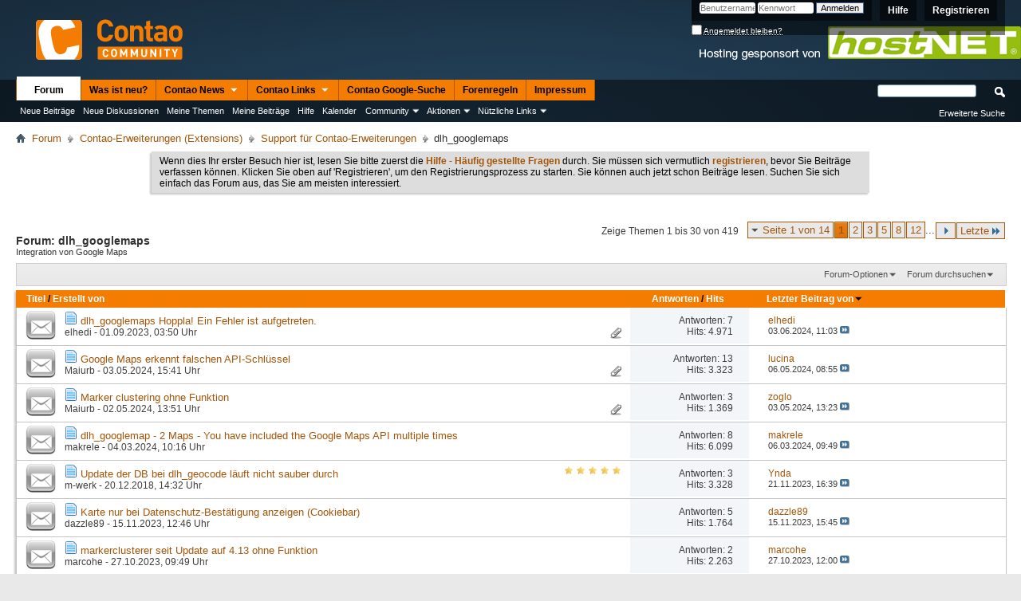

--- FILE ---
content_type: text/html; charset=UTF-8
request_url: https://community.contao.org/de/forumdisplay.php?122-dlh_googlemaps
body_size: 18752
content:
<!DOCTYPE html PUBLIC "-//W3C//DTD XHTML 1.0 Transitional//EN" "http://www.w3.org/TR/xhtml1/DTD/xhtml1-transitional.dtd">
<html xmlns="http://www.w3.org/1999/xhtml" dir="ltr" lang="de" id="vbulletin_html">
<head>
	<link rel="shortcut icon" href="/favicon.ico" type="image/x-icon" />
<meta name="wot-verification" content="d2aebc44c8d678a94de3"/> 
<meta http-equiv="Content-Type" content="text/html; charset=UTF-8" />
<meta id="e_vb_meta_bburl" name="vb_meta_bburl" content="https://community.contao.org/de" />
<base href="https://community.contao.org/de/" /><!--[if IE]></base><![endif]-->
<meta name="generator" content="vBulletin 4.2.5" />
<meta http-equiv="X-UA-Compatible" content="IE=9" />

	<link rel="Shortcut Icon" href="favicon.ico" type="image/x-icon" />


		<meta name="keywords" content="dlh_googlemaps, contao,typolight,forum,webcms,cms,community" />
		<meta name="description" content="Integration von Google Maps" />





<script type="text/javascript">
<!--
	if (typeof YAHOO === 'undefined') // Load ALL YUI Local
	{
		document.write('<script type="text/javascript" src="clientscript/yui/yuiloader-dom-event/yuiloader-dom-event.js?v=425"><\/script>');
		document.write('<script type="text/javascript" src="clientscript/yui/connection/connection-min.js?v=425"><\/script>');
		var yuipath = 'clientscript/yui';
		var yuicombopath = '';
		var remoteyui = false;
	}
	else	// Load Rest of YUI remotely (where possible)
	{
		var yuipath = 'clientscript/yui';
		var yuicombopath = '';
		var remoteyui = true;
		if (!yuicombopath)
		{
			document.write('<script type="text/javascript" src="clientscript/yui/connection/connection-min.js?v=425"><\/script>');
		}
	}
	var SESSIONURL = "s=6528f20330f1b4f92b8f52e1e87107fa&";
	var SECURITYTOKEN = "guest";
	var IMGDIR_MISC = "images/misc";
	var IMGDIR_BUTTON = "images/buttons";
	var vb_disable_ajax = parseInt("0", 10);
	var SIMPLEVERSION = "425";
	var BBURL = "https://community.contao.org/de";
	var LOGGEDIN = 0 > 0 ? true : false;
	var THIS_SCRIPT = "forumdisplay";
	var RELPATH = "forumdisplay.php?122-dlh_googlemaps";
	var PATHS = {
		forum : "",
		cms   : "",
		blog  : ""
	};
	var AJAXBASEURL = "https://community.contao.org/de/";
// -->
</script>
<script type="text/javascript" src="https://community.contao.org/de/clientscript/vbulletin-core.js?v=425"></script>



	<link rel="alternate" type="application/rss+xml" title="Contao-Community RSS-Feed" href="https://community.contao.org/de/external.php?type=RSS2" />
	
		<link rel="alternate" type="application/rss+xml" title="Contao-Community - dlh_googlemaps - RSS-Feed" href="https://community.contao.org/de/external.php?type=RSS2&amp;forumids=122" />
	



	<link rel="stylesheet" type="text/css" href="clientscript/vbulletin_css/style00008l/main-rollup.css?d=1723137165" />
        

	<!--[if lt IE 8]>
	<link rel="stylesheet" type="text/css" href="clientscript/vbulletin_css/style00008l/popupmenu-ie.css?d=1723137165" />
	<link rel="stylesheet" type="text/css" href="clientscript/vbulletin_css/style00008l/vbulletin-ie.css?d=1723137165" />
	<link rel="stylesheet" type="text/css" href="clientscript/vbulletin_css/style00008l/vbulletin-chrome-ie.css?d=1723137165" />
	<link rel="stylesheet" type="text/css" href="clientscript/vbulletin_css/style00008l/vbulletin-formcontrols-ie.css?d=1723137165" />
	<link rel="stylesheet" type="text/css" href="clientscript/vbulletin_css/style00008l/editor-ie.css?d=1723137165" />
	<![endif]-->
<link rel="stylesheet" type="text/css" href="clientscript/vbulletin_css/style00008l/dbtech_thanks.css" />
	<title>dlh_googlemaps</title>
	
	<script type="text/javascript" src="clientscript/vbulletin_read_marker.js?v=425"></script>
	
	
		<link rel="stylesheet" type="text/css" href="clientscript/vbulletin_css/style00008l/forumdisplay-rollup.css?d=1723137165" />
	

	<!--[if lt IE 8]>
	<script type="text/javascript" src="clientscript/vbulletin-threadlist-ie.js?v=425"></script>
		<link rel="stylesheet" type="text/css" href="clientscript/vbulletin_css/style00008l/toolsmenu-ie.css?d=1723137165" />
	<link rel="stylesheet" type="text/css" href="clientscript/vbulletin_css/style00008l/forumbits-ie.css?d=1723137165" />
	<link rel="stylesheet" type="text/css" href="clientscript/vbulletin_css/style00008l/forumdisplay-ie.css?d=1723137165" />
	<link rel="stylesheet" type="text/css" href="clientscript/vbulletin_css/style00008l/threadlist-ie.css?d=1723137165" />
	<link rel="stylesheet" type="text/css" href="clientscript/vbulletin_css/style00008l/options-ie.css?d=1723137165" />
	<![endif]-->
	<link rel="stylesheet" type="text/css" href="clientscript/vbulletin_css/style00008l/additional.css?d=1723137165" />

<link rel="stylesheet" type="text/css" href="https://community.contao.org/de/layout/css/additional.css?v=202107172100" />
</head>

<body>

<div id="header-wrapper"> <!-- closing tag is in template navbar -->
<div id="header" class="floatcontainer doc_header">
	<div><a name="top" href="index.php?s=6528f20330f1b4f92b8f52e1e87107fa" class="logo-image"><img src="images/layout/contao_community.svg?v=201908291215" width="200" height="54" alt="Contao-Community - Powered by vBulletin" /></a></div>
	<div id="toplinks" class="toplinks">
		
			<ul class="nouser">
			
				<li><a href="register.php?s=6528f20330f1b4f92b8f52e1e87107fa" rel="nofollow">Registrieren</a></li>
			
				<li><a rel="help" href="faq.php?s=6528f20330f1b4f92b8f52e1e87107fa">Hilfe</a></li>
				<li>
			<script type="text/javascript" src="clientscript/vbulletin_md5.js?v=425"></script>
			<form id="navbar_loginform" action="login.php?s=6528f20330f1b4f92b8f52e1e87107fa&amp;do=login" method="post" onsubmit="md5hash(vb_login_password, vb_login_md5password, vb_login_md5password_utf, 0)">
				<fieldset id="logindetails" class="logindetails">
					<div>
						<div>
					<input type="text" class="textbox default-value" name="vb_login_username" id="navbar_username" size="10" accesskey="u" tabindex="101" value="Benutzername" />
					<input type="password" class="textbox" tabindex="102" name="vb_login_password" id="navbar_password" size="10" />
					<input type="text" class="textbox default-value" tabindex="102" name="vb_login_password_hint" id="navbar_password_hint" size="10" value="Kennwort" style="display:none;" />
					<input type="submit" class="loginbutton" tabindex="104" value="Anmelden" title="Gib zur Anmeldung deinen Benutzernamen und dein Kennwort in die dafür vorgesehenen Textfelder ein oder klicke auf die 'Registrieren'-Schaltfläche, um ein neues Benutzerkonto anzulegen." accesskey="s" />
						</div>
					</div>
				</fieldset>
				<div id="remember" class="remember">
					<label for="cb_cookieuser_navbar"><input type="checkbox" name="cookieuser" value="1" id="cb_cookieuser_navbar" class="cb_cookieuser_navbar" accesskey="c" tabindex="103" /> <acronym style="border-bottom: 1px dotted #000000; cursor: help;" title="Du bleibst angemeldet, bis du dich selbst abmeldest.">Angemeldet bleiben?</acronym></label>
				</div>

				<input type="hidden" name="s" value="6528f20330f1b4f92b8f52e1e87107fa" />
				<input type="hidden" name="securitytoken" value="guest" />
				<input type="hidden" name="do" value="login" />
				<input type="hidden" name="vb_login_md5password" />
				<input type="hidden" name="vb_login_md5password_utf" />
			</form>
			<script type="text/javascript">
			YAHOO.util.Dom.setStyle('navbar_password_hint', "display", "inline");
			YAHOO.util.Dom.setStyle('navbar_password', "display", "none");
			vB_XHTML_Ready.subscribe(function()
			{
			//
				YAHOO.util.Event.on('navbar_username', "focus", navbar_username_focus);
				YAHOO.util.Event.on('navbar_username', "blur", navbar_username_blur);
				YAHOO.util.Event.on('navbar_password_hint', "focus", navbar_password_hint);
				YAHOO.util.Event.on('navbar_password', "blur", navbar_password);
			});
			
			function navbar_username_focus(e)
			{
			//
				var textbox = YAHOO.util.Event.getTarget(e);
				if (textbox.value == 'Benutzername')
				{
				//
					textbox.value='';
					textbox.style.color='#000000';
				}
			}

			function navbar_username_blur(e)
			{
			//
				var textbox = YAHOO.util.Event.getTarget(e);
				if (textbox.value == '')
				{
				//
					textbox.value='Benutzername';
					textbox.style.color='#777777';
				}
			}
			
			function navbar_password_hint(e)
			{
			//
				var textbox = YAHOO.util.Event.getTarget(e);
				
				YAHOO.util.Dom.setStyle('navbar_password_hint', "display", "none");
				YAHOO.util.Dom.setStyle('navbar_password', "display", "inline");
				YAHOO.util.Dom.get('navbar_password').focus();
			}

			function navbar_password(e)
			{
			//
				var textbox = YAHOO.util.Event.getTarget(e);
				
				if (textbox.value == '')
				{
					YAHOO.util.Dom.setStyle('navbar_password_hint', "display", "inline");
					YAHOO.util.Dom.setStyle('navbar_password', "display", "none");
				}
			}
			</script>
				</li>
				
			</ul>
		
	</div>
	<div class="ad_global_header">
		 
		<div id="ad_global_header2"><style>
#ad_global_header2 {
  float: right !important;
  margin-top: 3em !important;
}
</style>
<div id="sponsor"><a href="https://www.hostnet.de/" rel="nofollow" target="_blank"><img src="https://community.contao.org/de/layout/img/hostnet-de.png" width="403" height="42" alt="Hosting gesponsort von Hostnet"></a></div></div>
	</div>
	<hr />
</div>

<div id="navbar" class="navbar">
	<ul id="navtabs" class="navtabs floatcontainer">
		
		
	
		<li class="selected" id="vbtab_forum">
			<a class="navtab" href="forum.php?s=6528f20330f1b4f92b8f52e1e87107fa">Forum</a>
		</li>
		
		
			<ul class="floatcontainer">
				
					
						
							<li id="vbflink_newposts"><a href="search.php?s=6528f20330f1b4f92b8f52e1e87107fa&amp;do=getnew&amp;contenttype=vBForum_Post">Neue Beiträge</a></li>
						
					
				
					
						
							<li id="link_mta4_297"><a href="search.php?s=6528f20330f1b4f92b8f52e1e87107fa&amp;do=getnew&amp;contenttype=vBForum_SocialGroupMessage">Neue Diskussionen</a></li>
						
					
				
					
						
							<li id="link_mta2_213"><a href="search.php?do=finduser&userid=0&contenttype=vBForum_Post&starteronly=1">Meine Themen</a></li>
						
					
				
					
						
							<li id="link_mta2_464"><a href="search.php?do=finduser&amp;userid=0&amp;contenttype=vBForum_Post&amp;showposts=1">Meine Beiträge</a></li>
						
					
				
					
						
							<li id="vbflink_faq"><a href="faq.php?s=6528f20330f1b4f92b8f52e1e87107fa">Hilfe</a></li>
						
					
				
					
						
							<li id="vbflink_calendar"><a href="calendar.php?s=6528f20330f1b4f92b8f52e1e87107fa">Kalender</a></li>
						
					
				
					
						<li class="popupmenu" id="vbmenu_community">
							<a href="javascript://" class="popupctrl">Community</a>
							<ul class="popupbody popuphover">
								
									<li id="vbclink_groups"><a href="group.php?s=6528f20330f1b4f92b8f52e1e87107fa">Gruppen</a></li>
								
									<li id="link_ode0_821"><a href="thanks.php?s=6528f20330f1b4f92b8f52e1e87107fa&amp;do=statistics">Danke-Statistiken</a></li>
								
									<li id="link_ode0_395"><a href="thanks.php?s=6528f20330f1b4f92b8f52e1e87107fa&amp;do=hottest">Hottest Threads / Posts</a></li>
								
							</ul>
						</li>
					
				
					
						<li class="popupmenu" id="vbmenu_actions">
							<a href="javascript://" class="popupctrl">Aktionen</a>
							<ul class="popupbody popuphover">
								
									<li id="vbalink_mfr"><a href="forumdisplay.php?s=6528f20330f1b4f92b8f52e1e87107fa&amp;do=markread&amp;markreadhash=guest">Alle Foren als gelesen markieren</a></li>
								
							</ul>
						</li>
					
				
					
						<li class="popupmenu" id="vbmenu_qlinks">
							<a href="javascript://" class="popupctrl">Nützliche Links</a>
							<ul class="popupbody popuphover">
								
									<li id="vbqlink_posts"><a href="search.php?s=6528f20330f1b4f92b8f52e1e87107fa&amp;do=getdaily&amp;contenttype=vBForum_Post">Heutige Beiträge</a></li>
								
									<li id="vbqlink_leaders"><a href="showgroups.php?s=6528f20330f1b4f92b8f52e1e87107fa">Forum-Mitarbeiter anzeigen </a></li>
								
									<li id="link_ode0_786"><a href="thanks.php?s=6528f20330f1b4f92b8f52e1e87107fa&amp;do=statistics">Danke-Statistiken</a></li>
								
									<li id="link_ode0_453"><a href="thanks.php?s=6528f20330f1b4f92b8f52e1e87107fa&amp;do=hottest">Hottest Threads / Posts</a></li>
								
							</ul>
						</li>
					
				
			</ul>
		

	
		<li  id="vbtab_whatsnew">
			<a class="navtab" href="search.php?s=6528f20330f1b4f92b8f52e1e87107fa&amp;do=getnew&amp;contenttype=vBForum_Post">Was ist neu?</a>
		</li>
		
		

	
		<li class="popupmenu navtab" id="tab_otc4_959">
			<a href="javascript://" class="popupctrl navtab">Contao News
				<img src="images/misc/arrow.png" />
			</a>
			<ul class="popupbody popuphover">
				
					<li id="link_otc4_622"><a target="_blank" href="https://contao.org/de/news.html">contao.org News</a></li>
				
					<li id="link_otc4_903"><a target="_blank" href="https://de-de.facebook.com/contao">Contao auf Facebook</a></li>
				
					<li id="link_otc4_159"><a target="_blank" href="https://twitter.com/contaocms">Contao auf Twitter</a></li>
				
			</ul>
		</li>
		
		

	
		<li class="popupmenu navtab" id="tab_ntez_737">
			<a href="javascript://" class="popupctrl navtab">Contao Links
				<img src="images/misc/arrow.png" />
			</a>
			<ul class="popupbody popuphover">
				
					<li id="link_otc4_844"><a target="_blank" href="https://contao.org/de/">Contao Projektwebsite (contao.org)</a></li>
				
					<li id="link_otc4_556"><a target="_blank" href="https://association.contao.org/">Contao Association (offizieller Verein)</a></li>
				
					<li id="link_ntez_802"><a target="_blank" href="https://docs.contao.org/books/manual/current/de/01-installation/den-live-server-konfigurieren.html#der-contao-check">Contao Check (Diagnose)</a></li>
				
					<li id="link_ntez_512"><a target="_blank" href="https://github.com/contao/contao/issues">Contao-Fehler melden (Bug Tracker)</a></li>
				
					<li id="link_ntez_722"><a target="_blank" href="https://contao.org/de/extension-list.html">Contao Erweiterungsliste (ER)</a></li>
				
					<li id="link_otu3_877"><a target="_blank" href="https://contao.org/de/release-plan">Contao Release-Plan</a></li>
				
					<li id="link_ntez_617"><a target="_blank" href="https://github.com/contao/core/releases">Alte Contao-Versionen herunterladen</a></li>
				
					<li id="link_ntez_539"><a target="_blank" href="https://docs.contao.org/">Offizielle Contao Dokumentation</a></li>
				
					<li id="link_ntez_165"><a target="_blank" href="http://www.contao-handbuch.de">Contao für Redakteure (Handbuch für Contao 2.x)</a></li>
				
					<li id="link_ntez_461"><a target="_blank" href="https://de.contaowiki.org/">Contao Community Documentation (Wiki, Fanprojekt)</a></li>
				
					<li id="link_otc4_840"><a target="_blank" href="https://c-c-a.org/">Contao Community Alliance (CCA, Fanprojekt)</a></li>
				
					<li id="link_ntez_254"><a target="_blank" href="https://community.contao.org/en/">Contao Community (English)</a></li>
				
					<li id="link_ntez_519"><a target="_blank" href="https://community.contao.org/fr/">Contao Community (Français)</a></li>
				
					<li id="link_ntez_802_326"><a target="_blank" href="https://community.contao.org/pl/">Contao Community (Polskie)</a></li>
				
					<li id="link_otu5_360"><a target="_blank" href="https://join.slack.com/t/contao/shared_invite/enQtNjUzMjY4MDU0ODM3LWVjYWMzODVkZjM5NjdlNDRiZjk2OTI3OWVkMmQ1YjA0MTQ3YTljMjFjODkwYTllN2NkMDcxMThiNzMzZjZlOGU">Contao Slack Workspace</a></li>
				
			</ul>
		</li>
		
		

	
		<li  id="tab_ntez_180">
			<a class="navtab" href="suchergebnis.php">Contao Google-Suche</a>
		</li>
		
		

	
		<li  id="tab_ntez_571">
			<a class="navtab" href="faq.php?faq=vb3_board_faq#faq_forenregeln">Forenregeln</a>
		</li>
		
		

	
		<li  id="tab_ntez_464">
			<a class="navtab" href="impressum.php">Impressum</a>
		</li>
		
		

		
	</ul>
	
		<div id="globalsearch" class="globalsearch">
			<form action="search.php?s=6528f20330f1b4f92b8f52e1e87107fa&amp;do=process" method="post" id="navbar_search" class="navbar_search">
				
				<input type="hidden" name="securitytoken" value="guest" />
				<input type="hidden" name="do" value="process" />
				<span class="textboxcontainer"><span><input type="text" value="" name="query" class="textbox" tabindex="99"/></span></span>
				<span class="buttoncontainer"><span><input type="image" class="searchbutton" src="images/buttons/search.png" name="submit" onclick="document.getElementById('navbar_search').submit;" tabindex="100"/></span></span>
			</form>
			<ul class="navbar_advanced_search">
				<li><a href="search.php?s=6528f20330f1b4f92b8f52e1e87107fa&amp;search_type=1" accesskey="4">Erweiterte Suche</a></li>
				
			</ul>
		</div>
	
</div>
</div><!-- closing div for above_body -->

<div class="body_wrapper">
<div id="breadcrumb" class="breadcrumb">
	<ul class="floatcontainer">
		<li class="navbithome"><a href="index.php?s=6528f20330f1b4f92b8f52e1e87107fa" accesskey="1"><img src="images/misc/navbit-home.png" alt="Startseite" /></a></li>
		
	<li class="navbit"><a href="index.php?s=6528f20330f1b4f92b8f52e1e87107fa">Forum</a></li>

	<li class="navbit"><a href="forumdisplay.php?104-Contao-Erweiterungen-(Extensions)&amp;s=6528f20330f1b4f92b8f52e1e87107fa">Contao-Erweiterungen (Extensions)</a></li>

	<li class="navbit"><a href="forumdisplay.php?10-Support-für-Contao-Erweiterungen&amp;s=6528f20330f1b4f92b8f52e1e87107fa">Support für Contao-Erweiterungen</a></li>

		
	<li class="navbit lastnavbit"><span>dlh_googlemaps</span></li>

	</ul>
	<hr />
</div>

 



	<form action="profile.php?do=dismissnotice" method="post" id="notices" class="notices">
		<input type="hidden" name="do" value="dismissnotice" />
		<input type="hidden" name="s" value="s=6528f20330f1b4f92b8f52e1e87107fa&amp;" />
		<input type="hidden" name="securitytoken" value="guest" />
		<input type="hidden" id="dismiss_notice_hidden" name="dismiss_noticeid" value="" />
		<input type="hidden" name="url" value="" />
		<ol>
			<li class="restore" id="navbar_notice_12">
	
	Wenn dies Ihr erster Besuch hier ist,
		lesen Sie bitte zuerst die <a href="faq.php?s=6528f20330f1b4f92b8f52e1e87107fa&amp;" target="_blank"><b>Hilfe - Häufig gestellte Fragen</b></a>
		durch. Sie müssen sich vermutlich <a href="register.php?s=6528f20330f1b4f92b8f52e1e87107fa&amp;" target="_blank"><b>registrieren</b></a>,
		bevor Sie Beiträge verfassen können. Klicken Sie oben auf 'Registrieren', um den Registrierungsprozess zu
		starten. Sie können auch jetzt schon Beiträge lesen. Suchen Sie sich einfach das Forum aus, das Sie am meisten
		interessiert.
</li>
		</ol>
	</form>




<div id="above_threadlist" class="above_threadlist">

	
	<div class="threadpagenav">
		<form action="forumdisplay.php?122-dlh_googlemaps/page12&amp;s=6528f20330f1b4f92b8f52e1e87107fa" method="get" class="pagination popupmenu nohovermenu">
<input type="hidden" name="f" value="122" /><input type="hidden" name="s" value="6528f20330f1b4f92b8f52e1e87107fa" />
	
		<span><a href="javascript://" class="popupctrl">Seite 1 von 14</a></span>
		
		
		
		<span class="selected"><a href="javascript://" title="Ergebnis 1 bis 30 von 419">1</a></span><span><a href="forumdisplay.php?122-dlh_googlemaps/page2&amp;s=6528f20330f1b4f92b8f52e1e87107fa" title="Zeige Ergebnis 31 bis 60 von 419">2</a></span><span><a href="forumdisplay.php?122-dlh_googlemaps/page3&amp;s=6528f20330f1b4f92b8f52e1e87107fa" title="Zeige Ergebnis 61 bis 90 von 419">3</a></span><span><a href="forumdisplay.php?122-dlh_googlemaps/page5&amp;s=6528f20330f1b4f92b8f52e1e87107fa" title="Zeige Ergebnis 121 bis 150 von 419"><!--+4-->5</a></span><span><a href="forumdisplay.php?122-dlh_googlemaps/page8&amp;s=6528f20330f1b4f92b8f52e1e87107fa" title="Zeige Ergebnis 211 bis 240 von 419"><!--+7-->8</a></span><span><a href="forumdisplay.php?122-dlh_googlemaps/page12&amp;s=6528f20330f1b4f92b8f52e1e87107fa" title="Zeige Ergebnis 331 bis 360 von 419"><!--+11-->12</a></span>
		
		<span class="separator">...</span>
		
		
		<span class="prev_next"><a rel="next" href="forumdisplay.php?122-dlh_googlemaps/page2&amp;s=6528f20330f1b4f92b8f52e1e87107fa" title="Nächste Seite - Ergebnis 31 bis 60 von 419"><img src="images/pagination/next-right.png" alt="Nächste" /></a></span>
		
		
		<span class="first_last"><a href="forumdisplay.php?122-dlh_googlemaps/page14&amp;s=6528f20330f1b4f92b8f52e1e87107fa" title="Letzte Seite - Ergebnis 391 bis 419 von 419">Letzte<img src="images/pagination/last-right.png" alt="Letzte" /></a></span>
		
	
	<ul class="popupbody popuphover">
		<li class="formsubmit jumptopage"><label>Gehe zu Seite: <input type="text" name="page" size="4" /></label> <input type="submit" class="button" value="Los" /></li>
	</ul>
</form>
		<div id="threadpagestats" class="threadpagestats">Zeige Themen 1 bis 30 von 419</div>
	</div>
	
</div>
<div id="pagetitle" class="pagetitle">
	<h1>Forum: <span class="forumtitle">dlh_googlemaps</span></h1>
	<p class="description">Integration von Google Maps</p>
</div>

	
	<div id="above_threadlist_controls" class="above_threadlist_controls toolsmenu">
		<div>
		<ul class="popupgroup forumdisplaypopups" id="forumdisplaypopups">
			<li class="popupmenu nohovermenu" id="forumtools">
				<h6><a href="javascript://" class="popupctrl" rel="nofollow">Forum-Optionen</a></h6>
				<ul class="popupbody popuphover">
					
						<li>
							<a href="forumdisplay.php?s=6528f20330f1b4f92b8f52e1e87107fa&amp;do=markread&amp;f=122&amp;markreadhash=guest" rel="nofollow" onclick="return mark_forum_and_threads_read(122);">
								Dieses Forum als gelesen markieren
							</a>
						</li>
						
					<li><a href="forumdisplay.php?10-Support-für-Contao-Erweiterungen&amp;s=6528f20330f1b4f92b8f52e1e87107fa" rel="nofollow">Eine Ebene nach oben</a></li>
				</ul>
			</li>
                        
			<li class="popupmenu nohovermenu forumsearch menusearch" id="forumsearch">
				<h6><a href="javascript://" class="popupctrl">Forum durchsuchen</a></h6>
				<form action="search.php?do=process" method="get">
				<ul class="popupbody popuphover">
					<li>
						<input type="text" class="searchbox" name="q" value="Suchen..." />
						<input type="submit" class="button" value="Suchen" />
					</li>
					<li class="formsubmit" id="popupsearch">
						<div class="submitoptions">
							<label><input type="radio" name="showposts" value="0" checked="checked" /> Zeige Themen</label>
							<label><input type="radio" name="showposts" value="1" /> Zeige Beiträge</label>
						</div>
						<div class="advancedsearchlink"><a href="search.php?s=6528f20330f1b4f92b8f52e1e87107fa&amp;search_type=1&amp;contenttype=vBForum_Post&amp;forumchoice[]=122" rel="nofollow">Erweiterte Suche</a></div>

					</li>
				</ul>
				<input type="hidden" name="s" value="6528f20330f1b4f92b8f52e1e87107fa" />
				<input type="hidden" name="securitytoken" value="guest" />
				<input type="hidden" name="do" value="process" />
				<input type="hidden" name="contenttype" value="vBForum_Post" />
				<input type="hidden" name="forumchoice[]" value="122" />
				<input type="hidden" name="childforums" value="1" />
				<input type="hidden" name="exactname" value="1" />
				</form>
			</li>
			



		</ul>
			
		</div>
	</div>
	






<div id="threadlist" class="threadlist">
	<form id="thread_inlinemod_form" action="inlinemod.php?forumid=122" method="post">
		<h2 class="hidden">Themen im Forum</h2>

		<div>
			<div class="threadlisthead table">
				<div>
				<span class="threadinfo">
					<span class="threadtitle">
						<a href="forumdisplay.php?122-dlh_googlemaps&amp;s=6528f20330f1b4f92b8f52e1e87107fa&amp;sort=title&amp;order=asc" rel="nofollow">Titel</a> /
						<a href="forumdisplay.php?122-dlh_googlemaps&amp;s=6528f20330f1b4f92b8f52e1e87107fa&amp;sort=postusername&amp;order=asc" rel="nofollow">Erstellt von</a>
					</span>
				</span>
				

					<span class="threadstats td"><a href="forumdisplay.php?122-dlh_googlemaps&amp;s=6528f20330f1b4f92b8f52e1e87107fa&amp;sort=replycount&amp;order=desc" rel="nofollow">Antworten</a> / <a href="forumdisplay.php?122-dlh_googlemaps&amp;s=6528f20330f1b4f92b8f52e1e87107fa&amp;sort=views&amp;order=desc" rel="nofollow">Hits</a></span>
					<span class="threadlastpost td"><a href="forumdisplay.php?122-dlh_googlemaps&amp;s=6528f20330f1b4f92b8f52e1e87107fa&amp;sort=lastpost&amp;order=asc" rel="nofollow">Letzter Beitrag von<img class="sortarrow" src="images/buttons/sortarrow-asc.png" alt="Sortierung umkehren" border="0" /></a></span>
					
				
				</div>
			</div>

			
			
				<ol id="threads" class="threads">
					<li class="threadbit  attachments" id="thread_85654">
	<div class="rating0 nonsticky">
		<div class="threadinfo" title="Hallo Freunde, 
 
ich bin seit zwei Tagen am verzweifeln. 
 
Aus irgendeinem unerfindlichen Grund funktioniert die Google Karte (dlh_googlemaps)...">
			<!--  status icon block -->
			<a class="threadstatus" rel="vB::AJAX" ></a>

			<!-- title / author block -->
			<div class="inner">
				<h3 class="threadtitle">
                    	

                    
                            <img src="images/icons/icon1.png" alt="" border="0" />
                    

					
                                        
 					
                	<a class="title" href="showthread.php?85654-dlh_googlemaps-Hoppla!-Ein-Fehler-ist-aufgetreten&amp;s=6528f20330f1b4f92b8f52e1e87107fa" id="thread_title_85654">dlh_googlemaps Hoppla! Ein Fehler ist aufgetreten.</a>
				</h3>

				<div class="threadmeta">				
					<div class="author">
												
						
							<span class="label"><a href="member.php?34723-elhedi&amp;s=6528f20330f1b4f92b8f52e1e87107fa" class="username understate" title="Erstellt von elhedi (01.09.2023 um 03:50 Uhr)">elhedi</a>&nbsp;-&nbsp;01.09.2023,&nbsp;03:50 Uhr</span>
						
						
						
						<!-- iconinfo -->
						<div class="threaddetails td">
							<div class="threaddetailicons">
								
								
								
								
								
									<a href="javascript://" onclick="attachments(85654); return false"> <img src="images/misc/paperclip.png" border="0" alt="Liste der Anhänge anzeigen (Anzahl: 2)" /></a>
								
								
							</div>
						</div>
					</div>
					
				</div>

			</div>
		</div>
		
		<!-- threadstats -->
		
		<ul class="threadstats td alt" title="">
			
				<li>Antworten:
					
						7
					
				</li>
				<li>Hits: 4.971</li>
			
			<li class="hidden">Bewertung0 / 5</li>
		</ul>
							
		<!-- lastpost -->
		<dl class="threadlastpost td">
		
			<dt class="lastpostby hidden">Letzter Beitrag von</dt>
			<dd><div class="popupmenu memberaction">
	<a class="username offline popupctrl" href="member.php?34723-elhedi&amp;s=6528f20330f1b4f92b8f52e1e87107fa" title="elhedi ist offline"><strong>elhedi</strong></a>
	<ul class="popupbody popuphover memberaction_body">
		<li class="left">
			<a href="member.php?34723-elhedi&amp;s=6528f20330f1b4f92b8f52e1e87107fa" class="siteicon_profile">
				Profil
			</a>
		</li>
		
		<li class="right">
			<a href="search.php?s=6528f20330f1b4f92b8f52e1e87107fa&amp;do=finduser&amp;userid=34723&amp;contenttype=vBForum_Post&amp;showposts=1" class="siteicon_forum" rel="nofollow">
				Beiträge anzeigen
			</a>
		</li>
		
		
		<li class="left">
			<a href="private.php?s=6528f20330f1b4f92b8f52e1e87107fa&amp;do=newpm&amp;u=34723" class="siteicon_message" rel="nofollow">
				Private Nachricht
			</a>
		</li>
		
		
		
		
		
		
		

		

		
		
	</ul>
</div></dd>
			<dd>03.06.2024, <span class="time">11:03</span>
			<a href="showthread.php?85654-dlh_googlemaps-Hoppla!-Ein-Fehler-ist-aufgetreten&amp;s=6528f20330f1b4f92b8f52e1e87107fa&amp;p=585027#post585027" class="lastpostdate understate" title="Gehe zum letzten Beitrag"><img src="images/buttons/lastpost-right.png" alt="Gehe zum letzten Beitrag" /></a>
			</dd>
		
		</dl>

		
		
		
		
	</div>
</li><li class="threadbit  attachments" id="thread_86818">
	<div class="rating0 nonsticky">
		<div class="threadinfo" title="Hallo, 
 
Ich bin am verzweifeln. Bis gestern hat Google Maps wunderbar funktioniert, bis auf kleine Problemchen. 
Heute habe ich aus dem Template...">
			<!--  status icon block -->
			<a class="threadstatus" rel="vB::AJAX" ></a>

			<!-- title / author block -->
			<div class="inner">
				<h3 class="threadtitle">
                    	

                    
                            <img src="images/icons/icon1.png" alt="" border="0" />
                    

					
                                        
 					
                	<a class="title" href="showthread.php?86818-Google-Maps-erkennt-falschen-API-Schlüssel&amp;s=6528f20330f1b4f92b8f52e1e87107fa" id="thread_title_86818">Google Maps erkennt falschen API-Schlüssel</a>
				</h3>

				<div class="threadmeta">				
					<div class="author">
												
						
							<span class="label"><a href="member.php?16134-Maiurb&amp;s=6528f20330f1b4f92b8f52e1e87107fa" class="username understate" title="Erstellt von Maiurb (03.05.2024 um 15:41 Uhr)">Maiurb</a>&nbsp;-&nbsp;03.05.2024,&nbsp;15:41 Uhr</span>
						
						
						
						<!-- iconinfo -->
						<div class="threaddetails td">
							<div class="threaddetailicons">
								
								
								
								
								
									<a href="javascript://" onclick="attachments(86818); return false"> <img src="images/misc/paperclip.png" border="0" alt="Liste der Anhänge anzeigen (Anzahl: 3)" /></a>
								
								
							</div>
						</div>
					</div>
					
				</div>

			</div>
		</div>
		
		<!-- threadstats -->
		
		<ul class="threadstats td alt" title="">
			
				<li>Antworten:
					
						13
					
				</li>
				<li>Hits: 3.323</li>
			
			<li class="hidden">Bewertung0 / 5</li>
		</ul>
							
		<!-- lastpost -->
		<dl class="threadlastpost td">
		
			<dt class="lastpostby hidden">Letzter Beitrag von</dt>
			<dd><div class="popupmenu memberaction">
	<a class="username offline popupctrl" href="member.php?84-lucina&amp;s=6528f20330f1b4f92b8f52e1e87107fa" title="lucina ist offline"><strong>lucina</strong></a>
	<ul class="popupbody popuphover memberaction_body">
		<li class="left">
			<a href="member.php?84-lucina&amp;s=6528f20330f1b4f92b8f52e1e87107fa" class="siteicon_profile">
				Profil
			</a>
		</li>
		
		<li class="right">
			<a href="search.php?s=6528f20330f1b4f92b8f52e1e87107fa&amp;do=finduser&amp;userid=84&amp;contenttype=vBForum_Post&amp;showposts=1" class="siteicon_forum" rel="nofollow">
				Beiträge anzeigen
			</a>
		</li>
		
		
		<li class="left">
			<a href="private.php?s=6528f20330f1b4f92b8f52e1e87107fa&amp;do=newpm&amp;u=84" class="siteicon_message" rel="nofollow">
				Private Nachricht
			</a>
		</li>
		
		
		
		
		
		<li class="left">
			<a href="https://kikmedia.de/" class="siteicon_homepage">
				Homepage besuchen
			</a>
		</li>
		
		
		

		

		
		
	</ul>
</div></dd>
			<dd>06.05.2024, <span class="time">08:55</span>
			<a href="showthread.php?86818-Google-Maps-erkennt-falschen-API-Schlüssel&amp;s=6528f20330f1b4f92b8f52e1e87107fa&amp;p=584219#post584219" class="lastpostdate understate" title="Gehe zum letzten Beitrag"><img src="images/buttons/lastpost-right.png" alt="Gehe zum letzten Beitrag" /></a>
			</dd>
		
		</dl>

		
		
		
		
	</div>
</li><li class="threadbit  attachments" id="thread_86816">
	<div class="rating0 nonsticky">
		<div class="threadinfo" title="Hallo, 
  
bis vor kurzem hat mein &quot;marker clustering&quot; reibungslos funktioniert. 
Jetzt werden die Cluster nicht mehr richtig angezeigt. 
Oder, der...">
			<!--  status icon block -->
			<a class="threadstatus" rel="vB::AJAX" ></a>

			<!-- title / author block -->
			<div class="inner">
				<h3 class="threadtitle">
                    	

                    
                            <img src="images/icons/icon1.png" alt="" border="0" />
                    

					
                                        
 					
                	<a class="title" href="showthread.php?86816-Marker-clustering-ohne-Funktion&amp;s=6528f20330f1b4f92b8f52e1e87107fa" id="thread_title_86816">Marker clustering ohne Funktion</a>
				</h3>

				<div class="threadmeta">				
					<div class="author">
												
						
							<span class="label"><a href="member.php?16134-Maiurb&amp;s=6528f20330f1b4f92b8f52e1e87107fa" class="username understate" title="Erstellt von Maiurb (02.05.2024 um 13:51 Uhr)">Maiurb</a>&nbsp;-&nbsp;02.05.2024,&nbsp;13:51 Uhr</span>
						
						
						
						<!-- iconinfo -->
						<div class="threaddetails td">
							<div class="threaddetailicons">
								
								
								
								
								
									<a href="javascript://" onclick="attachments(86816); return false"> <img src="images/misc/paperclip.png" border="0" alt="Liste der Anhänge anzeigen (Anzahl: 3)" /></a>
								
								
							</div>
						</div>
					</div>
					
				</div>

			</div>
		</div>
		
		<!-- threadstats -->
		
		<ul class="threadstats td alt" title="">
			
				<li>Antworten:
					
						3
					
				</li>
				<li>Hits: 1.369</li>
			
			<li class="hidden">Bewertung0 / 5</li>
		</ul>
							
		<!-- lastpost -->
		<dl class="threadlastpost td">
		
			<dt class="lastpostby hidden">Letzter Beitrag von</dt>
			<dd><div class="popupmenu memberaction">
	<a class="username offline popupctrl" href="member.php?34038-zoglo&amp;s=6528f20330f1b4f92b8f52e1e87107fa" title="zoglo ist offline"><strong>zoglo</strong></a>
	<ul class="popupbody popuphover memberaction_body">
		<li class="left">
			<a href="member.php?34038-zoglo&amp;s=6528f20330f1b4f92b8f52e1e87107fa" class="siteicon_profile">
				Profil
			</a>
		</li>
		
		<li class="right">
			<a href="search.php?s=6528f20330f1b4f92b8f52e1e87107fa&amp;do=finduser&amp;userid=34038&amp;contenttype=vBForum_Post&amp;showposts=1" class="siteicon_forum" rel="nofollow">
				Beiträge anzeigen
			</a>
		</li>
		
		
		<li class="left">
			<a href="private.php?s=6528f20330f1b4f92b8f52e1e87107fa&amp;do=newpm&amp;u=34038" class="siteicon_message" rel="nofollow">
				Private Nachricht
			</a>
		</li>
		
		
		
		
		
		
		

		

		
		
	</ul>
</div></dd>
			<dd>03.05.2024, <span class="time">13:23</span>
			<a href="showthread.php?86816-Marker-clustering-ohne-Funktion&amp;s=6528f20330f1b4f92b8f52e1e87107fa&amp;p=584175#post584175" class="lastpostdate understate" title="Gehe zum letzten Beitrag"><img src="images/buttons/lastpost-right.png" alt="Gehe zum letzten Beitrag" /></a>
			</dd>
		
		</dl>

		
		
		
		
	</div>
</li><li class="threadbit " id="thread_86485">
	<div class="rating0 nonsticky">
		<div class="threadinfo" title="Hallo Contao Commuity, 
 
ich bekomme die CookieBar mit meinen beiden Google Maps nicht zum laufen. 
 
Contao: Version 4.13.37 
Google Maps: Version...">
			<!--  status icon block -->
			<a class="threadstatus" rel="vB::AJAX" ></a>

			<!-- title / author block -->
			<div class="inner">
				<h3 class="threadtitle">
                    	

                    
                            <img src="images/icons/icon1.png" alt="" border="0" />
                    

					
                                        
 					
                	<a class="title" href="showthread.php?86485-dlh_googlemap-2-Maps-You-have-included-the-Google-Maps-API-multiple-times&amp;s=6528f20330f1b4f92b8f52e1e87107fa" id="thread_title_86485">dlh_googlemap - 2 Maps - You have included the Google Maps API multiple times</a>
				</h3>

				<div class="threadmeta">				
					<div class="author">
												
						
							<span class="label"><a href="member.php?1240-makrele&amp;s=6528f20330f1b4f92b8f52e1e87107fa" class="username understate" title="Erstellt von makrele (04.03.2024 um 10:16 Uhr)">makrele</a>&nbsp;-&nbsp;04.03.2024,&nbsp;10:16 Uhr</span>
						
						
						
						<!-- iconinfo -->
						<div class="threaddetails td">
							<div class="threaddetailicons">
								
								
								
								
								
								
							</div>
						</div>
					</div>
					
				</div>

			</div>
		</div>
		
		<!-- threadstats -->
		
		<ul class="threadstats td alt" title="">
			
				<li>Antworten:
					
						8
					
				</li>
				<li>Hits: 6.099</li>
			
			<li class="hidden">Bewertung0 / 5</li>
		</ul>
							
		<!-- lastpost -->
		<dl class="threadlastpost td">
		
			<dt class="lastpostby hidden">Letzter Beitrag von</dt>
			<dd><div class="popupmenu memberaction">
	<a class="username offline popupctrl" href="member.php?1240-makrele&amp;s=6528f20330f1b4f92b8f52e1e87107fa" title="makrele ist offline"><strong>makrele</strong></a>
	<ul class="popupbody popuphover memberaction_body">
		<li class="left">
			<a href="member.php?1240-makrele&amp;s=6528f20330f1b4f92b8f52e1e87107fa" class="siteicon_profile">
				Profil
			</a>
		</li>
		
		<li class="right">
			<a href="search.php?s=6528f20330f1b4f92b8f52e1e87107fa&amp;do=finduser&amp;userid=1240&amp;contenttype=vBForum_Post&amp;showposts=1" class="siteicon_forum" rel="nofollow">
				Beiträge anzeigen
			</a>
		</li>
		
		
		<li class="left">
			<a href="private.php?s=6528f20330f1b4f92b8f52e1e87107fa&amp;do=newpm&amp;u=1240" class="siteicon_message" rel="nofollow">
				Private Nachricht
			</a>
		</li>
		
		
		
		
		
		
		

		

		
		
	</ul>
</div></dd>
			<dd>06.03.2024, <span class="time">09:49</span>
			<a href="showthread.php?86485-dlh_googlemap-2-Maps-You-have-included-the-Google-Maps-API-multiple-times&amp;s=6528f20330f1b4f92b8f52e1e87107fa&amp;p=581953#post581953" class="lastpostdate understate" title="Gehe zum letzten Beitrag"><img src="images/buttons/lastpost-right.png" alt="Gehe zum letzten Beitrag" /></a>
			</dd>
		
		</dl>

		
		
		
		
	</div>
</li><li class="threadbit " id="thread_73010">
	<div class="rating5 nonsticky">
		<div class="threadinfo" title="Hallo, ich hab jetzt auch dieses Modul installiert und habe auch bemerkt, dass auch dlh_geocode installiert wird. 
 
Bei einer Homepage hat alles...">
			<!--  status icon block -->
			<a class="threadstatus" rel="vB::AJAX" ></a>

			<!-- title / author block -->
			<div class="inner">
				<h3 class="threadtitle">
                    	

                    
                            <img src="images/icons/icon1.png" alt="" border="0" />
                    

					
                                        
 					
                	<a class="title" href="showthread.php?73010-Update-der-DB-bei-dlh_geocode-läuft-nicht-sauber-durch&amp;s=6528f20330f1b4f92b8f52e1e87107fa" id="thread_title_73010">Update der DB bei dlh_geocode läuft nicht sauber durch</a>
				</h3>

				<div class="threadmeta">				
					<div class="author">
												
						
							<span class="label"><a href="member.php?167-m-werk&amp;s=6528f20330f1b4f92b8f52e1e87107fa" class="username understate" title="Erstellt von m-werk (20.12.2018 um 14:32 Uhr)">m-werk</a>&nbsp;-&nbsp;20.12.2018,&nbsp;14:32 Uhr</span>
						
						
						
						<!-- iconinfo -->
						<div class="threaddetails td">
							<div class="threaddetailicons">
								
								
								
								
								
								
							</div>
						</div>
					</div>
					
				</div>

			</div>
		</div>
		
		<!-- threadstats -->
		
		<ul class="threadstats td alt" title="">
			
				<li>Antworten:
					
						3
					
				</li>
				<li>Hits: 3.328</li>
			
			<li class="hidden">Bewertung5 / 5</li>
		</ul>
							
		<!-- lastpost -->
		<dl class="threadlastpost td">
		
			<dt class="lastpostby hidden">Letzter Beitrag von</dt>
			<dd><div class="popupmenu memberaction">
	<a class="username offline popupctrl" href="member.php?8504-Ynda&amp;s=6528f20330f1b4f92b8f52e1e87107fa" title="Ynda ist offline"><strong>Ynda</strong></a>
	<ul class="popupbody popuphover memberaction_body">
		<li class="left">
			<a href="member.php?8504-Ynda&amp;s=6528f20330f1b4f92b8f52e1e87107fa" class="siteicon_profile">
				Profil
			</a>
		</li>
		
		<li class="right">
			<a href="search.php?s=6528f20330f1b4f92b8f52e1e87107fa&amp;do=finduser&amp;userid=8504&amp;contenttype=vBForum_Post&amp;showposts=1" class="siteicon_forum" rel="nofollow">
				Beiträge anzeigen
			</a>
		</li>
		
		
		<li class="left">
			<a href="private.php?s=6528f20330f1b4f92b8f52e1e87107fa&amp;do=newpm&amp;u=8504" class="siteicon_message" rel="nofollow">
				Private Nachricht
			</a>
		</li>
		
		
		
		
		
		
		

		

		
		
	</ul>
</div></dd>
			<dd>21.11.2023, <span class="time">16:39</span>
			<a href="showthread.php?73010-Update-der-DB-bei-dlh_geocode-läuft-nicht-sauber-durch&amp;s=6528f20330f1b4f92b8f52e1e87107fa&amp;p=577978#post577978" class="lastpostdate understate" title="Gehe zum letzten Beitrag"><img src="images/buttons/lastpost-right.png" alt="Gehe zum letzten Beitrag" /></a>
			</dd>
		
		</dl>

		
		
		
		
	</div>
</li><li class="threadbit " id="thread_85959">
	<div class="rating0 nonsticky">
		<div class="threadinfo" title="Hallo, 
 
ich verwende die Cookiebar von ovaleon und möchte, dass die Karte nur angezeigt wird, wenn man den Hinweisen zustimmt. 
 
Ich habe &quot;Karte...">
			<!--  status icon block -->
			<a class="threadstatus" rel="vB::AJAX" ></a>

			<!-- title / author block -->
			<div class="inner">
				<h3 class="threadtitle">
                    	

                    
                            <img src="images/icons/icon1.png" alt="" border="0" />
                    

					
                                        
 					
                	<a class="title" href="showthread.php?85959-Karte-nur-bei-Datenschutz-Bestätigung-anzeigen-(Cookiebar)&amp;s=6528f20330f1b4f92b8f52e1e87107fa" id="thread_title_85959">Karte nur bei Datenschutz-Bestätigung anzeigen (Cookiebar)</a>
				</h3>

				<div class="threadmeta">				
					<div class="author">
												
						
							<span class="label"><a href="member.php?8267-dazzle89&amp;s=6528f20330f1b4f92b8f52e1e87107fa" class="username understate" title="Erstellt von dazzle89 (15.11.2023 um 12:46 Uhr)">dazzle89</a>&nbsp;-&nbsp;15.11.2023,&nbsp;12:46 Uhr</span>
						
						
						
						<!-- iconinfo -->
						<div class="threaddetails td">
							<div class="threaddetailicons">
								
								
								
								
								
								
							</div>
						</div>
					</div>
					
				</div>

			</div>
		</div>
		
		<!-- threadstats -->
		
		<ul class="threadstats td alt" title="">
			
				<li>Antworten:
					
						5
					
				</li>
				<li>Hits: 1.764</li>
			
			<li class="hidden">Bewertung0 / 5</li>
		</ul>
							
		<!-- lastpost -->
		<dl class="threadlastpost td">
		
			<dt class="lastpostby hidden">Letzter Beitrag von</dt>
			<dd><div class="popupmenu memberaction">
	<a class="username offline popupctrl" href="member.php?8267-dazzle89&amp;s=6528f20330f1b4f92b8f52e1e87107fa" title="dazzle89 ist offline"><strong>dazzle89</strong></a>
	<ul class="popupbody popuphover memberaction_body">
		<li class="left">
			<a href="member.php?8267-dazzle89&amp;s=6528f20330f1b4f92b8f52e1e87107fa" class="siteicon_profile">
				Profil
			</a>
		</li>
		
		<li class="right">
			<a href="search.php?s=6528f20330f1b4f92b8f52e1e87107fa&amp;do=finduser&amp;userid=8267&amp;contenttype=vBForum_Post&amp;showposts=1" class="siteicon_forum" rel="nofollow">
				Beiträge anzeigen
			</a>
		</li>
		
		
		<li class="left">
			<a href="private.php?s=6528f20330f1b4f92b8f52e1e87107fa&amp;do=newpm&amp;u=8267" class="siteicon_message" rel="nofollow">
				Private Nachricht
			</a>
		</li>
		
		
		
		
		
		
		

		

		
		
	</ul>
</div></dd>
			<dd>15.11.2023, <span class="time">15:45</span>
			<a href="showthread.php?85959-Karte-nur-bei-Datenschutz-Bestätigung-anzeigen-(Cookiebar)&amp;s=6528f20330f1b4f92b8f52e1e87107fa&amp;p=577765#post577765" class="lastpostdate understate" title="Gehe zum letzten Beitrag"><img src="images/buttons/lastpost-right.png" alt="Gehe zum letzten Beitrag" /></a>
			</dd>
		
		</dl>

		
		
		
		
	</div>
</li><li class="threadbit " id="thread_85874">
	<div class="rating0 nonsticky">
		<div class="threadinfo" title="Hallo zusammen, 
Contao wurde wurde von 4.9 php7.4 auf 4.13 php8.1 aktualisiert. 
Seit dem funktioniert das Clustering nicht mehr. Alle Marker werden...">
			<!--  status icon block -->
			<a class="threadstatus" rel="vB::AJAX" ></a>

			<!-- title / author block -->
			<div class="inner">
				<h3 class="threadtitle">
                    	

                    
                            <img src="images/icons/icon1.png" alt="" border="0" />
                    

					
                                        
 					
                	<a class="title" href="showthread.php?85874-markerclusterer-seit-Update-auf-4-13-ohne-Funktion&amp;s=6528f20330f1b4f92b8f52e1e87107fa" id="thread_title_85874">markerclusterer seit Update auf 4.13 ohne Funktion</a>
				</h3>

				<div class="threadmeta">				
					<div class="author">
												
						
							<span class="label"><a href="member.php?14836-marcohe&amp;s=6528f20330f1b4f92b8f52e1e87107fa" class="username understate" title="Erstellt von marcohe (27.10.2023 um 09:49 Uhr)">marcohe</a>&nbsp;-&nbsp;27.10.2023,&nbsp;09:49 Uhr</span>
						
						
						
						<!-- iconinfo -->
						<div class="threaddetails td">
							<div class="threaddetailicons">
								
								
								
								
								
								
							</div>
						</div>
					</div>
					
				</div>

			</div>
		</div>
		
		<!-- threadstats -->
		
		<ul class="threadstats td alt" title="">
			
				<li>Antworten:
					
						2
					
				</li>
				<li>Hits: 2.263</li>
			
			<li class="hidden">Bewertung0 / 5</li>
		</ul>
							
		<!-- lastpost -->
		<dl class="threadlastpost td">
		
			<dt class="lastpostby hidden">Letzter Beitrag von</dt>
			<dd><div class="popupmenu memberaction">
	<a class="username offline popupctrl" href="member.php?14836-marcohe&amp;s=6528f20330f1b4f92b8f52e1e87107fa" title="marcohe ist offline"><strong>marcohe</strong></a>
	<ul class="popupbody popuphover memberaction_body">
		<li class="left">
			<a href="member.php?14836-marcohe&amp;s=6528f20330f1b4f92b8f52e1e87107fa" class="siteicon_profile">
				Profil
			</a>
		</li>
		
		<li class="right">
			<a href="search.php?s=6528f20330f1b4f92b8f52e1e87107fa&amp;do=finduser&amp;userid=14836&amp;contenttype=vBForum_Post&amp;showposts=1" class="siteicon_forum" rel="nofollow">
				Beiträge anzeigen
			</a>
		</li>
		
		
		<li class="left">
			<a href="private.php?s=6528f20330f1b4f92b8f52e1e87107fa&amp;do=newpm&amp;u=14836" class="siteicon_message" rel="nofollow">
				Private Nachricht
			</a>
		</li>
		
		
		
		
		
		
		

		

		
		
	</ul>
</div></dd>
			<dd>27.10.2023, <span class="time">12:00</span>
			<a href="showthread.php?85874-markerclusterer-seit-Update-auf-4-13-ohne-Funktion&amp;s=6528f20330f1b4f92b8f52e1e87107fa&amp;p=577107#post577107" class="lastpostdate understate" title="Gehe zum letzten Beitrag"><img src="images/buttons/lastpost-right.png" alt="Gehe zum letzten Beitrag" /></a>
			</dd>
		
		</dl>

		
		
		
		
	</div>
</li><li class="threadbit " id="thread_85749">
	<div class="rating0 nonsticky">
		<div class="threadinfo" title="Wenn ich das richtig verstanden wird die Erweiterung dlh_googlemaps schon Jahre nicht mehr weiterentwickelt und mit der aktuellen Contaoversion...">
			<!--  status icon block -->
			<a class="threadstatus" rel="vB::AJAX" ></a>

			<!-- title / author block -->
			<div class="inner">
				<h3 class="threadtitle">
                    	

                    
                            <img src="images/icons/icon1.png" alt="" border="0" />
                    

					
                                        
 					
                	<a class="title" href="showthread.php?85749-Weiß-jemand-ob-es-weiterentwickelt-wird-oder-ein-Alternative-gibt&amp;s=6528f20330f1b4f92b8f52e1e87107fa" id="thread_title_85749">Weiß jemand ob es weiterentwickelt wird oder ein Alternative gibt</a>
				</h3>

				<div class="threadmeta">				
					<div class="author">
												
						
							<span class="label"><a href="member.php?34794-Mich&amp;s=6528f20330f1b4f92b8f52e1e87107fa" class="username understate" title="Erstellt von Mich (23.09.2023 um 21:32 Uhr)">Mich</a>&nbsp;-&nbsp;23.09.2023,&nbsp;21:32 Uhr</span>
						
						
						
						<!-- iconinfo -->
						<div class="threaddetails td">
							<div class="threaddetailicons">
								
								
								
								
								
								
							</div>
						</div>
					</div>
					
				</div>

			</div>
		</div>
		
		<!-- threadstats -->
		
		<ul class="threadstats td alt" title="">
			
				<li>Antworten:
					
						6
					
				</li>
				<li>Hits: 3.605</li>
			
			<li class="hidden">Bewertung0 / 5</li>
		</ul>
							
		<!-- lastpost -->
		<dl class="threadlastpost td">
		
			<dt class="lastpostby hidden">Letzter Beitrag von</dt>
			<dd><div class="popupmenu memberaction">
	<a class="username offline popupctrl" href="member.php?34794-Mich&amp;s=6528f20330f1b4f92b8f52e1e87107fa" title="Mich ist offline"><strong>Mich</strong></a>
	<ul class="popupbody popuphover memberaction_body">
		<li class="left">
			<a href="member.php?34794-Mich&amp;s=6528f20330f1b4f92b8f52e1e87107fa" class="siteicon_profile">
				Profil
			</a>
		</li>
		
		<li class="right">
			<a href="search.php?s=6528f20330f1b4f92b8f52e1e87107fa&amp;do=finduser&amp;userid=34794&amp;contenttype=vBForum_Post&amp;showposts=1" class="siteicon_forum" rel="nofollow">
				Beiträge anzeigen
			</a>
		</li>
		
		
		<li class="left">
			<a href="private.php?s=6528f20330f1b4f92b8f52e1e87107fa&amp;do=newpm&amp;u=34794" class="siteicon_message" rel="nofollow">
				Private Nachricht
			</a>
		</li>
		
		
		
		
		
		
		

		

		
		
	</ul>
</div></dd>
			<dd>25.09.2023, <span class="time">18:01</span>
			<a href="showthread.php?85749-Weiß-jemand-ob-es-weiterentwickelt-wird-oder-ein-Alternative-gibt&amp;s=6528f20330f1b4f92b8f52e1e87107fa&amp;p=576284#post576284" class="lastpostdate understate" title="Gehe zum letzten Beitrag"><img src="images/buttons/lastpost-right.png" alt="Gehe zum letzten Beitrag" /></a>
			</dd>
		
		</dl>

		
		
		
		
	</div>
</li><li class="threadbit " id="thread_85326">
	<div class="rating0 nonsticky">
		<div class="threadinfo" title="Liebe Community 
 
Für mein aktuelles Projekt möchte ich den Tooltip des Markers schöner gestalten, eine Möglichkeit wäre dafür jQuery UI zu nutzen...">
			<!--  status icon block -->
			<a class="threadstatus" rel="vB::AJAX" ></a>

			<!-- title / author block -->
			<div class="inner">
				<h3 class="threadtitle">
                    	

                    
                            <img src="images/icons/icon1.png" alt="" border="0" />
                    

					
                                        
 					
                	<a class="title" href="showthread.php?85326-Marker-class-vergeben&amp;s=6528f20330f1b4f92b8f52e1e87107fa" id="thread_title_85326">Marker class vergeben</a>
				</h3>

				<div class="threadmeta">				
					<div class="author">
												
						
							<span class="label"><a href="member.php?12265-Eva&amp;s=6528f20330f1b4f92b8f52e1e87107fa" class="username understate" title="Erstellt von Eva (14.06.2023 um 15:54 Uhr)">Eva</a>&nbsp;-&nbsp;14.06.2023,&nbsp;15:54 Uhr</span>
						
						
						
						<!-- iconinfo -->
						<div class="threaddetails td">
							<div class="threaddetailicons">
								
								
								
								
								
								
							</div>
						</div>
					</div>
					
				</div>

			</div>
		</div>
		
		<!-- threadstats -->
		
		<ul class="threadstats td alt" title="">
			
				<li>Antworten:
					
						0
					
				</li>
				<li>Hits: 5.193</li>
			
			<li class="hidden">Bewertung0 / 5</li>
		</ul>
							
		<!-- lastpost -->
		<dl class="threadlastpost td">
		
			<dt class="lastpostby hidden">Letzter Beitrag von</dt>
			<dd><div class="popupmenu memberaction">
	<a class="username offline popupctrl" href="member.php?12265-Eva&amp;s=6528f20330f1b4f92b8f52e1e87107fa" title="Eva ist offline"><strong>Eva</strong></a>
	<ul class="popupbody popuphover memberaction_body">
		<li class="left">
			<a href="member.php?12265-Eva&amp;s=6528f20330f1b4f92b8f52e1e87107fa" class="siteicon_profile">
				Profil
			</a>
		</li>
		
		<li class="right">
			<a href="search.php?s=6528f20330f1b4f92b8f52e1e87107fa&amp;do=finduser&amp;userid=12265&amp;contenttype=vBForum_Post&amp;showposts=1" class="siteicon_forum" rel="nofollow">
				Beiträge anzeigen
			</a>
		</li>
		
		
		<li class="left">
			<a href="private.php?s=6528f20330f1b4f92b8f52e1e87107fa&amp;do=newpm&amp;u=12265" class="siteicon_message" rel="nofollow">
				Private Nachricht
			</a>
		</li>
		
		
		
		
		
		
		

		

		
		
	</ul>
</div></dd>
			<dd>14.06.2023, <span class="time">15:54</span>
			<a href="showthread.php?85326-Marker-class-vergeben&amp;s=6528f20330f1b4f92b8f52e1e87107fa&amp;p=573535#post573535" class="lastpostdate understate" title="Gehe zum letzten Beitrag"><img src="images/buttons/lastpost-right.png" alt="Gehe zum letzten Beitrag" /></a>
			</dd>
		
		</dl>

		
		
		
		
	</div>
</li><li class="threadbit " id="thread_84519">
	<div class="rating0 nonsticky">
		<div class="threadinfo" title="Moin, 
 
ich habe mit der Erweiterung eine Karte mit verschiedenen Markern / Standorten erstellt. 
 
Nun würde ich gerne in einer Liste der Standorte...">
			<!--  status icon block -->
			<a class="threadstatus" rel="vB::AJAX" ></a>

			<!-- title / author block -->
			<div class="inner">
				<h3 class="threadtitle">
                    	

                    
                            <img src="images/icons/icon1.png" alt="" border="0" />
                    

					
                                        
 					
                	<a class="title" href="showthread.php?84519-GELÖST-Javascript-Position-Marker-auslesen-und-dann-dorthin-zoomen&amp;s=6528f20330f1b4f92b8f52e1e87107fa" id="thread_title_84519">[GELÖST] Javascript: Position Marker auslesen und dann dorthin zoomen</a>
				</h3>

				<div class="threadmeta">				
					<div class="author">
												
						
							<span class="label"><a href="member.php?8708-Bitjongleur&amp;s=6528f20330f1b4f92b8f52e1e87107fa" class="username understate" title="Erstellt von Bitjongleur (04.02.2023 um 09:27 Uhr)">Bitjongleur</a>&nbsp;-&nbsp;04.02.2023,&nbsp;09:27 Uhr</span>
						
						
						
						<!-- iconinfo -->
						<div class="threaddetails td">
							<div class="threaddetailicons">
								
								
								
								
								
								
							</div>
						</div>
					</div>
					
				</div>

			</div>
		</div>
		
		<!-- threadstats -->
		
		<ul class="threadstats td alt" title="">
			
				<li>Antworten:
					
						2
					
				</li>
				<li>Hits: 1.818</li>
			
			<li class="hidden">Bewertung0 / 5</li>
		</ul>
							
		<!-- lastpost -->
		<dl class="threadlastpost td">
		
			<dt class="lastpostby hidden">Letzter Beitrag von</dt>
			<dd><div class="popupmenu memberaction">
	<a class="username offline popupctrl" href="member.php?602-fiedsch&amp;s=6528f20330f1b4f92b8f52e1e87107fa" title="fiedsch ist offline"><strong>fiedsch</strong></a>
	<ul class="popupbody popuphover memberaction_body">
		<li class="left">
			<a href="member.php?602-fiedsch&amp;s=6528f20330f1b4f92b8f52e1e87107fa" class="siteicon_profile">
				Profil
			</a>
		</li>
		
		<li class="right">
			<a href="search.php?s=6528f20330f1b4f92b8f52e1e87107fa&amp;do=finduser&amp;userid=602&amp;contenttype=vBForum_Post&amp;showposts=1" class="siteicon_forum" rel="nofollow">
				Beiträge anzeigen
			</a>
		</li>
		
		
		<li class="left">
			<a href="private.php?s=6528f20330f1b4f92b8f52e1e87107fa&amp;do=newpm&amp;u=602" class="siteicon_message" rel="nofollow">
				Private Nachricht
			</a>
		</li>
		
		
		
		
		
		
		

		

		
		
	</ul>
</div></dd>
			<dd>05.02.2023, <span class="time">07:07</span>
			<a href="showthread.php?84519-GELÖST-Javascript-Position-Marker-auslesen-und-dann-dorthin-zoomen&amp;s=6528f20330f1b4f92b8f52e1e87107fa&amp;p=568539#post568539" class="lastpostdate understate" title="Gehe zum letzten Beitrag"><img src="images/buttons/lastpost-right.png" alt="Gehe zum letzten Beitrag" /></a>
			</dd>
		
		</dl>

		
		
		
		
	</div>
</li><li class="threadbit " id="thread_81325">
	<div class="rating0 nonsticky">
		<div class="threadinfo" title="Hallo liebe Community, 
 
ich wollte hier mal ein paar Erfahrungswerte einholen, was alternative Erweiterungen zu dlh_googlemaps angeht. 
Ich...">
			<!--  status icon block -->
			<a class="threadstatus" rel="vB::AJAX" ></a>

			<!-- title / author block -->
			<div class="inner">
				<h3 class="threadtitle">
                    	

                    
                            <img src="images/icons/icon1.png" alt="" border="0" />
                    

					
                                        
 					
                	<a class="title" href="showthread.php?81325-Alternative-zu-dlh_googlemaps&amp;s=6528f20330f1b4f92b8f52e1e87107fa" id="thread_title_81325">Alternative zu dlh_googlemaps</a>
				</h3>

				<div class="threadmeta">				
					<div class="author">
												
						
							<span class="label"><a href="member.php?28300-Fonjensi&amp;s=6528f20330f1b4f92b8f52e1e87107fa" class="username understate" title="Erstellt von Fonjensi (27.07.2021 um 09:30 Uhr)">Fonjensi</a>&nbsp;-&nbsp;27.07.2021,&nbsp;09:30 Uhr</span>
						
						
						
						<!-- iconinfo -->
						<div class="threaddetails td">
							<div class="threaddetailicons">
								
								
								
								
								
								
							</div>
						</div>
					</div>
					
				</div>

			</div>
		</div>
		
		<!-- threadstats -->
		
		<ul class="threadstats td alt" title="">
			
				<li>Antworten:
					
						7
					
				</li>
				<li>Hits: 4.391</li>
			
			<li class="hidden">Bewertung0 / 5</li>
		</ul>
							
		<!-- lastpost -->
		<dl class="threadlastpost td">
		
			<dt class="lastpostby hidden">Letzter Beitrag von</dt>
			<dd><div class="popupmenu memberaction">
	<a class="username online popupctrl" href="member.php?6993-mlweb&amp;s=6528f20330f1b4f92b8f52e1e87107fa" title="mlweb ist gerade online"><strong>mlweb</strong></a>
	<ul class="popupbody popuphover memberaction_body">
		<li class="left">
			<a href="member.php?6993-mlweb&amp;s=6528f20330f1b4f92b8f52e1e87107fa" class="siteicon_profile">
				Profil
			</a>
		</li>
		
		<li class="right">
			<a href="search.php?s=6528f20330f1b4f92b8f52e1e87107fa&amp;do=finduser&amp;userid=6993&amp;contenttype=vBForum_Post&amp;showposts=1" class="siteicon_forum" rel="nofollow">
				Beiträge anzeigen
			</a>
		</li>
		
		
		<li class="left">
			<a href="private.php?s=6528f20330f1b4f92b8f52e1e87107fa&amp;do=newpm&amp;u=6993" class="siteicon_message" rel="nofollow">
				Private Nachricht
			</a>
		</li>
		
		
		
		
		
		<li class="left">
			<a href="http://www.webdesign-marenlange.de" class="siteicon_homepage">
				Homepage besuchen
			</a>
		</li>
		
		
		

		

		
		
	</ul>
</div></dd>
			<dd>13.12.2022, <span class="time">14:17</span>
			<a href="showthread.php?81325-Alternative-zu-dlh_googlemaps&amp;s=6528f20330f1b4f92b8f52e1e87107fa&amp;p=566646#post566646" class="lastpostdate understate" title="Gehe zum letzten Beitrag"><img src="images/buttons/lastpost-right.png" alt="Gehe zum letzten Beitrag" /></a>
			</dd>
		
		</dl>

		
		
		
		
	</div>
</li><li class="threadbit " id="thread_83717">
	<div class="rating0 nonsticky">
		<div class="threadinfo" title="Hallo zusammen, 
 
ich möchte Google-Maps ohne API in die Website einbinden. 
Wenn ich den Code im HTML-Element abspeichere, bleibt von &lt;iframe...">
			<!--  status icon block -->
			<a class="threadstatus" rel="vB::AJAX" ></a>

			<!-- title / author block -->
			<div class="inner">
				<h3 class="threadtitle">
                    	

                    
                            <img src="images/icons/icon1.png" alt="" border="0" />
                    

					
                                        
 					
                	<a class="title" href="showthread.php?83717-GoogleMaps-nur-mit-lt-iframe-gt&amp;s=6528f20330f1b4f92b8f52e1e87107fa" id="thread_title_83717">GoogleMaps nur mit &lt;iframe&gt;</a>
				</h3>

				<div class="threadmeta">				
					<div class="author">
												
						
							<span class="label"><a href="member.php?1104-RoGer&amp;s=6528f20330f1b4f92b8f52e1e87107fa" class="username understate" title="Erstellt von RoGer (07.09.2022 um 18:13 Uhr)">RoGer</a>&nbsp;-&nbsp;07.09.2022,&nbsp;18:13 Uhr</span>
						
						
						
						<!-- iconinfo -->
						<div class="threaddetails td">
							<div class="threaddetailicons">
								
								
								
								
								
								
							</div>
						</div>
					</div>
					
				</div>

			</div>
		</div>
		
		<!-- threadstats -->
		
		<ul class="threadstats td alt" title="">
			
				<li>Antworten:
					
						5
					
				</li>
				<li>Hits: 4.413</li>
			
			<li class="hidden">Bewertung0 / 5</li>
		</ul>
							
		<!-- lastpost -->
		<dl class="threadlastpost td">
		
			<dt class="lastpostby hidden">Letzter Beitrag von</dt>
			<dd><div class="popupmenu memberaction">
	<a class="username offline popupctrl" href="member.php?1104-RoGer&amp;s=6528f20330f1b4f92b8f52e1e87107fa" title="RoGer ist offline"><strong>RoGer</strong></a>
	<ul class="popupbody popuphover memberaction_body">
		<li class="left">
			<a href="member.php?1104-RoGer&amp;s=6528f20330f1b4f92b8f52e1e87107fa" class="siteicon_profile">
				Profil
			</a>
		</li>
		
		<li class="right">
			<a href="search.php?s=6528f20330f1b4f92b8f52e1e87107fa&amp;do=finduser&amp;userid=1104&amp;contenttype=vBForum_Post&amp;showposts=1" class="siteicon_forum" rel="nofollow">
				Beiträge anzeigen
			</a>
		</li>
		
		
		<li class="left">
			<a href="private.php?s=6528f20330f1b4f92b8f52e1e87107fa&amp;do=newpm&amp;u=1104" class="siteicon_message" rel="nofollow">
				Private Nachricht
			</a>
		</li>
		
		
		
		
		
		
		

		

		
		
	</ul>
</div></dd>
			<dd>08.09.2022, <span class="time">18:19</span>
			<a href="showthread.php?83717-GoogleMaps-nur-mit-lt-iframe-gt&amp;s=6528f20330f1b4f92b8f52e1e87107fa&amp;p=562951#post562951" class="lastpostdate understate" title="Gehe zum letzten Beitrag"><img src="images/buttons/lastpost-right.png" alt="Gehe zum letzten Beitrag" /></a>
			</dd>
		
		</dl>

		
		
		
		
	</div>
</li><li class="threadbit " id="thread_83232">
	<div class="rating0 nonsticky">
		<div class="threadinfo" title="Hallo zusammen, 
 
kann mir jemand sagen wie ich das setzten des API Key durch die Erweiterung im &lt;head&gt; updatesicher auskommentieren kann. 
...">
			<!--  status icon block -->
			<a class="threadstatus" rel="vB::AJAX" ></a>

			<!-- title / author block -->
			<div class="inner">
				<h3 class="threadtitle">
                    	

                    
                            <img src="images/icons/icon1.png" alt="" border="0" />
                    

					
                                        
 					
                	<a class="title" href="showthread.php?83232-Setzten-des-API-Key-im-lt-head-gt-updatesicher-auskommentieren&amp;s=6528f20330f1b4f92b8f52e1e87107fa" id="thread_title_83232">Setzten des API Key im &lt;head&gt; updatesicher auskommentieren</a>
				</h3>

				<div class="threadmeta">				
					<div class="author">
												
						
							<span class="label"><a href="member.php?14836-marcohe&amp;s=6528f20330f1b4f92b8f52e1e87107fa" class="username understate" title="Erstellt von marcohe (06.06.2022 um 10:12 Uhr)">marcohe</a>&nbsp;-&nbsp;06.06.2022,&nbsp;10:12 Uhr</span>
						
						
						
						<!-- iconinfo -->
						<div class="threaddetails td">
							<div class="threaddetailicons">
								
								
								
								
								
								
							</div>
						</div>
					</div>
					
				</div>

			</div>
		</div>
		
		<!-- threadstats -->
		
		<ul class="threadstats td alt" title="">
			
				<li>Antworten:
					
						4
					
				</li>
				<li>Hits: 2.895</li>
			
			<li class="hidden">Bewertung0 / 5</li>
		</ul>
							
		<!-- lastpost -->
		<dl class="threadlastpost td">
		
			<dt class="lastpostby hidden">Letzter Beitrag von</dt>
			<dd><div class="popupmenu memberaction">
	<a class="username offline popupctrl" href="member.php?14836-marcohe&amp;s=6528f20330f1b4f92b8f52e1e87107fa" title="marcohe ist offline"><strong>marcohe</strong></a>
	<ul class="popupbody popuphover memberaction_body">
		<li class="left">
			<a href="member.php?14836-marcohe&amp;s=6528f20330f1b4f92b8f52e1e87107fa" class="siteicon_profile">
				Profil
			</a>
		</li>
		
		<li class="right">
			<a href="search.php?s=6528f20330f1b4f92b8f52e1e87107fa&amp;do=finduser&amp;userid=14836&amp;contenttype=vBForum_Post&amp;showposts=1" class="siteicon_forum" rel="nofollow">
				Beiträge anzeigen
			</a>
		</li>
		
		
		<li class="left">
			<a href="private.php?s=6528f20330f1b4f92b8f52e1e87107fa&amp;do=newpm&amp;u=14836" class="siteicon_message" rel="nofollow">
				Private Nachricht
			</a>
		</li>
		
		
		
		
		
		
		

		

		
		
	</ul>
</div></dd>
			<dd>06.06.2022, <span class="time">11:41</span>
			<a href="showthread.php?83232-Setzten-des-API-Key-im-lt-head-gt-updatesicher-auskommentieren&amp;s=6528f20330f1b4f92b8f52e1e87107fa&amp;p=559707#post559707" class="lastpostdate understate" title="Gehe zum letzten Beitrag"><img src="images/buttons/lastpost-right.png" alt="Gehe zum letzten Beitrag" /></a>
			</dd>
		
		</dl>

		
		
		
		
	</div>
</li><li class="threadbit " id="thread_82961">
	<div class="rating0 nonsticky">
		<div class="threadinfo" title="Hallo, 
 
ich komme mit Google Maps nicht weiter. Alles angelegt der API von google funktioniert auch. Aber irgendwie macht Java Probleme. 
 
 This...">
			<!--  status icon block -->
			<a class="threadstatus" rel="vB::AJAX" ></a>

			<!-- title / author block -->
			<div class="inner">
				<h3 class="threadtitle">
                    	

                    
                            <img src="images/icons/icon1.png" alt="" border="0" />
                    

					
                                        
 					
                	<a class="title" href="showthread.php?82961-DHL_googlemaps-Contao-4-9&amp;s=6528f20330f1b4f92b8f52e1e87107fa" id="thread_title_82961">DHL_googlemaps Contao 4.9</a>
				</h3>

				<div class="threadmeta">				
					<div class="author">
												
						
							<span class="label"><a href="member.php?14507-Sebastian078&amp;s=6528f20330f1b4f92b8f52e1e87107fa" class="username understate" title="Erstellt von Sebastian078 (17.04.2022 um 20:49 Uhr)">Sebastian078</a>&nbsp;-&nbsp;17.04.2022,&nbsp;20:49 Uhr</span>
						
						
						
						<!-- iconinfo -->
						<div class="threaddetails td">
							<div class="threaddetailicons">
								
								
								
								
								
								
							</div>
						</div>
					</div>
					
				</div>

			</div>
		</div>
		
		<!-- threadstats -->
		
		<ul class="threadstats td alt" title="">
			
				<li>Antworten:
					
						1
					
				</li>
				<li>Hits: 1.725</li>
			
			<li class="hidden">Bewertung0 / 5</li>
		</ul>
							
		<!-- lastpost -->
		<dl class="threadlastpost td">
		
			<dt class="lastpostby hidden">Letzter Beitrag von</dt>
			<dd><div class="popupmenu memberaction">
	<a class="username offline popupctrl" href="member.php?14507-Sebastian078&amp;s=6528f20330f1b4f92b8f52e1e87107fa" title="Sebastian078 ist offline"><strong>Sebastian078</strong></a>
	<ul class="popupbody popuphover memberaction_body">
		<li class="left">
			<a href="member.php?14507-Sebastian078&amp;s=6528f20330f1b4f92b8f52e1e87107fa" class="siteicon_profile">
				Profil
			</a>
		</li>
		
		<li class="right">
			<a href="search.php?s=6528f20330f1b4f92b8f52e1e87107fa&amp;do=finduser&amp;userid=14507&amp;contenttype=vBForum_Post&amp;showposts=1" class="siteicon_forum" rel="nofollow">
				Beiträge anzeigen
			</a>
		</li>
		
		
		<li class="left">
			<a href="private.php?s=6528f20330f1b4f92b8f52e1e87107fa&amp;do=newpm&amp;u=14507" class="siteicon_message" rel="nofollow">
				Private Nachricht
			</a>
		</li>
		
		
		
		
		
		
		

		

		
		
	</ul>
</div></dd>
			<dd>17.04.2022, <span class="time">22:52</span>
			<a href="showthread.php?82961-DHL_googlemaps-Contao-4-9&amp;s=6528f20330f1b4f92b8f52e1e87107fa&amp;p=558008#post558008" class="lastpostdate understate" title="Gehe zum letzten Beitrag"><img src="images/buttons/lastpost-right.png" alt="Gehe zum letzten Beitrag" /></a>
			</dd>
		
		</dl>

		
		
		
		
	</div>
</li><li class="threadbit  attachments" id="thread_82712">
	<div class="rating0 nonsticky">
		<div class="threadinfo" title="Hallo zusammen, 
 
ich kriege die Karte einfach nicht zum laufen. Egal ob als Inhaltselement oder Modul eingebunden. Es wird nichts angezeigt :-( 
Im...">
			<!--  status icon block -->
			<a class="threadstatus" rel="vB::AJAX" ></a>

			<!-- title / author block -->
			<div class="inner">
				<h3 class="threadtitle">
                    	

                    
                            <img src="images/icons/icon1.png" alt="" border="0" />
                    

					
                                        
 					
                	<a class="title" href="showthread.php?82712-Karte-wird-im-Frondend-nicht-angezeit&amp;s=6528f20330f1b4f92b8f52e1e87107fa" id="thread_title_82712">Karte wird im Frondend nicht angezeit</a>
				</h3>

				<div class="threadmeta">				
					<div class="author">
												
						
							<span class="label"><a href="member.php?14836-marcohe&amp;s=6528f20330f1b4f92b8f52e1e87107fa" class="username understate" title="Erstellt von marcohe (13.03.2022 um 14:17 Uhr)">marcohe</a>&nbsp;-&nbsp;13.03.2022,&nbsp;14:17 Uhr</span>
						
						
						
						<!-- iconinfo -->
						<div class="threaddetails td">
							<div class="threaddetailicons">
								
								
								
								
								
									<a href="javascript://" onclick="attachments(82712); return false"> <img src="images/misc/paperclip.png" border="0" alt="Liste der Anhänge anzeigen (Anzahl: 2)" /></a>
								
								
							</div>
						</div>
					</div>
					
				</div>

			</div>
		</div>
		
		<!-- threadstats -->
		
		<ul class="threadstats td alt" title="">
			
				<li>Antworten:
					
						7
					
				</li>
				<li>Hits: 4.921</li>
			
			<li class="hidden">Bewertung0 / 5</li>
		</ul>
							
		<!-- lastpost -->
		<dl class="threadlastpost td">
		
			<dt class="lastpostby hidden">Letzter Beitrag von</dt>
			<dd><div class="popupmenu memberaction">
	<a class="username offline popupctrl" href="member.php?14836-marcohe&amp;s=6528f20330f1b4f92b8f52e1e87107fa" title="marcohe ist offline"><strong>marcohe</strong></a>
	<ul class="popupbody popuphover memberaction_body">
		<li class="left">
			<a href="member.php?14836-marcohe&amp;s=6528f20330f1b4f92b8f52e1e87107fa" class="siteicon_profile">
				Profil
			</a>
		</li>
		
		<li class="right">
			<a href="search.php?s=6528f20330f1b4f92b8f52e1e87107fa&amp;do=finduser&amp;userid=14836&amp;contenttype=vBForum_Post&amp;showposts=1" class="siteicon_forum" rel="nofollow">
				Beiträge anzeigen
			</a>
		</li>
		
		
		<li class="left">
			<a href="private.php?s=6528f20330f1b4f92b8f52e1e87107fa&amp;do=newpm&amp;u=14836" class="siteicon_message" rel="nofollow">
				Private Nachricht
			</a>
		</li>
		
		
		
		
		
		
		

		

		
		
	</ul>
</div></dd>
			<dd>13.03.2022, <span class="time">21:30</span>
			<a href="showthread.php?82712-Karte-wird-im-Frondend-nicht-angezeit&amp;s=6528f20330f1b4f92b8f52e1e87107fa&amp;p=556416#post556416" class="lastpostdate understate" title="Gehe zum letzten Beitrag"><img src="images/buttons/lastpost-right.png" alt="Gehe zum letzten Beitrag" /></a>
			</dd>
		
		</dl>

		
		
		
		
	</div>
</li><li class="threadbit " id="thread_82504">
	<div class="rating0 nonsticky">
		<div class="threadinfo" title="Hi Leute, 
ich habe in meinem Google Account eine Karte mit einigen Markierungen erstellt und abgespeichert. 
Jetzt habe ich sie via &quot;Teilen - In...">
			<!--  status icon block -->
			<a class="threadstatus" rel="vB::AJAX" ></a>

			<!-- title / author block -->
			<div class="inner">
				<h3 class="threadtitle">
                    	

                    
                            <img src="images/icons/icon1.png" alt="" border="0" />
                    

					
                                        
 					
                	<a class="title" href="showthread.php?82504-In-Google-Maps-erstellte-Karte-über-die-Erweiterung-einbinden&amp;s=6528f20330f1b4f92b8f52e1e87107fa" id="thread_title_82504">In Google Maps erstellte Karte über die Erweiterung einbinden</a>
				</h3>

				<div class="threadmeta">				
					<div class="author">
												
						
							<span class="label"><a href="member.php?5516-kubjo&amp;s=6528f20330f1b4f92b8f52e1e87107fa" class="username understate" title="Erstellt von kubjo (16.02.2022 um 15:47 Uhr)">kubjo</a>&nbsp;-&nbsp;16.02.2022,&nbsp;15:47 Uhr</span>
						
						
						
						<!-- iconinfo -->
						<div class="threaddetails td">
							<div class="threaddetailicons">
								
								
								
								
								
								
							</div>
						</div>
					</div>
					
				</div>

			</div>
		</div>
		
		<!-- threadstats -->
		
		<ul class="threadstats td alt" title="">
			
				<li>Antworten:
					
						0
					
				</li>
				<li>Hits: 1.428</li>
			
			<li class="hidden">Bewertung0 / 5</li>
		</ul>
							
		<!-- lastpost -->
		<dl class="threadlastpost td">
		
			<dt class="lastpostby hidden">Letzter Beitrag von</dt>
			<dd><div class="popupmenu memberaction">
	<a class="username offline popupctrl" href="member.php?5516-kubjo&amp;s=6528f20330f1b4f92b8f52e1e87107fa" title="kubjo ist offline"><strong>kubjo</strong></a>
	<ul class="popupbody popuphover memberaction_body">
		<li class="left">
			<a href="member.php?5516-kubjo&amp;s=6528f20330f1b4f92b8f52e1e87107fa" class="siteicon_profile">
				Profil
			</a>
		</li>
		
		<li class="right">
			<a href="search.php?s=6528f20330f1b4f92b8f52e1e87107fa&amp;do=finduser&amp;userid=5516&amp;contenttype=vBForum_Post&amp;showposts=1" class="siteicon_forum" rel="nofollow">
				Beiträge anzeigen
			</a>
		</li>
		
		
		<li class="left">
			<a href="private.php?s=6528f20330f1b4f92b8f52e1e87107fa&amp;do=newpm&amp;u=5516" class="siteicon_message" rel="nofollow">
				Private Nachricht
			</a>
		</li>
		
		
		
		
		
		<li class="left">
			<a href="http://www.kubik.de" class="siteicon_homepage">
				Homepage besuchen
			</a>
		</li>
		
		
		

		

		
		
	</ul>
</div></dd>
			<dd>16.02.2022, <span class="time">15:47</span>
			<a href="showthread.php?82504-In-Google-Maps-erstellte-Karte-über-die-Erweiterung-einbinden&amp;s=6528f20330f1b4f92b8f52e1e87107fa&amp;p=554923#post554923" class="lastpostdate understate" title="Gehe zum letzten Beitrag"><img src="images/buttons/lastpost-right.png" alt="Gehe zum letzten Beitrag" /></a>
			</dd>
		
		</dl>

		
		
		
		
	</div>
</li><li class="threadbit " id="thread_82475">
	<div class="rating0 nonsticky">
		<div class="threadinfo" title="Hi zusammen, 
 
ich nutze die Contao-Version 4.9.26 und habe das Paket &quot;Google Maps&quot; installiert. 
Wenn ich mich recht erinnere musste man den...">
			<!--  status icon block -->
			<a class="threadstatus" rel="vB::AJAX" ></a>

			<!-- title / author block -->
			<div class="inner">
				<h3 class="threadtitle">
                    	

                    
                            <img src="images/icons/icon1.png" alt="" border="0" />
                    

					
                                        
 					
                	<a class="title" href="showthread.php?82475-Wo-kann-ich-den-API-Key-eingeben&amp;s=6528f20330f1b4f92b8f52e1e87107fa" id="thread_title_82475">Wo kann ich den API-Key eingeben</a>
				</h3>

				<div class="threadmeta">				
					<div class="author">
												
						
							<span class="label"><a href="member.php?9391-mario0511&amp;s=6528f20330f1b4f92b8f52e1e87107fa" class="username understate" title="Erstellt von mario0511 (12.02.2022 um 13:14 Uhr)">mario0511</a>&nbsp;-&nbsp;12.02.2022,&nbsp;13:14 Uhr</span>
						
						
						
						<!-- iconinfo -->
						<div class="threaddetails td">
							<div class="threaddetailicons">
								
								
								
								
								
								
							</div>
						</div>
					</div>
					
				</div>

			</div>
		</div>
		
		<!-- threadstats -->
		
		<ul class="threadstats td alt" title="">
			
				<li>Antworten:
					
						2
					
				</li>
				<li>Hits: 3.180</li>
			
			<li class="hidden">Bewertung0 / 5</li>
		</ul>
							
		<!-- lastpost -->
		<dl class="threadlastpost td">
		
			<dt class="lastpostby hidden">Letzter Beitrag von</dt>
			<dd><div class="popupmenu memberaction">
	<a class="username offline popupctrl" href="member.php?9391-mario0511&amp;s=6528f20330f1b4f92b8f52e1e87107fa" title="mario0511 ist offline"><strong>mario0511</strong></a>
	<ul class="popupbody popuphover memberaction_body">
		<li class="left">
			<a href="member.php?9391-mario0511&amp;s=6528f20330f1b4f92b8f52e1e87107fa" class="siteicon_profile">
				Profil
			</a>
		</li>
		
		<li class="right">
			<a href="search.php?s=6528f20330f1b4f92b8f52e1e87107fa&amp;do=finduser&amp;userid=9391&amp;contenttype=vBForum_Post&amp;showposts=1" class="siteicon_forum" rel="nofollow">
				Beiträge anzeigen
			</a>
		</li>
		
		
		<li class="left">
			<a href="private.php?s=6528f20330f1b4f92b8f52e1e87107fa&amp;do=newpm&amp;u=9391" class="siteicon_message" rel="nofollow">
				Private Nachricht
			</a>
		</li>
		
		
		
		
		
		
		

		

		
		
	</ul>
</div></dd>
			<dd>12.02.2022, <span class="time">13:23</span>
			<a href="showthread.php?82475-Wo-kann-ich-den-API-Key-eingeben&amp;s=6528f20330f1b4f92b8f52e1e87107fa&amp;p=554715#post554715" class="lastpostdate understate" title="Gehe zum letzten Beitrag"><img src="images/buttons/lastpost-right.png" alt="Gehe zum letzten Beitrag" /></a>
			</dd>
		
		</dl>

		
		
		
		
	</div>
</li><li class="threadbit " id="thread_81890">
	<div class="rating0 nonsticky">
		<div class="threadinfo" title="Im Debug-Modus von Contao werfen alle Karten diesen Fehler aus: 
CRITICAL 
17:29:56 
request	Uncaught PHP Exception ErrorException: &quot;Warning:...">
			<!--  status icon block -->
			<a class="threadstatus" rel="vB::AJAX" ></a>

			<!-- title / author block -->
			<div class="inner">
				<h3 class="threadtitle">
                    	

                    
                            <img src="images/icons/icon1.png" alt="" border="0" />
                    

					
                                        
 					
                	<a class="title" href="showthread.php?81890-»Warning-Division-by-zero«-im-Debug-Modus&amp;s=6528f20330f1b4f92b8f52e1e87107fa" id="thread_title_81890">»Warning: Division by zero« im Debug-Modus</a>
				</h3>

				<div class="threadmeta">				
					<div class="author">
												
						
							<span class="label"><a href="member.php?7466-wanst&amp;s=6528f20330f1b4f92b8f52e1e87107fa" class="username understate" title="Erstellt von wanst (21.10.2021 um 17:56 Uhr)">wanst</a>&nbsp;-&nbsp;21.10.2021,&nbsp;17:56 Uhr</span>
						
						
						
						<!-- iconinfo -->
						<div class="threaddetails td">
							<div class="threaddetailicons">
								
								
								
								
								
								
							</div>
						</div>
					</div>
					
				</div>

			</div>
		</div>
		
		<!-- threadstats -->
		
		<ul class="threadstats td alt" title="">
			
				<li>Antworten:
					
						0
					
				</li>
				<li>Hits: 1.670</li>
			
			<li class="hidden">Bewertung0 / 5</li>
		</ul>
							
		<!-- lastpost -->
		<dl class="threadlastpost td">
		
			<dt class="lastpostby hidden">Letzter Beitrag von</dt>
			<dd><div class="popupmenu memberaction">
	<a class="username offline popupctrl" href="member.php?7466-wanst&amp;s=6528f20330f1b4f92b8f52e1e87107fa" title="wanst ist offline"><strong>wanst</strong></a>
	<ul class="popupbody popuphover memberaction_body">
		<li class="left">
			<a href="member.php?7466-wanst&amp;s=6528f20330f1b4f92b8f52e1e87107fa" class="siteicon_profile">
				Profil
			</a>
		</li>
		
		<li class="right">
			<a href="search.php?s=6528f20330f1b4f92b8f52e1e87107fa&amp;do=finduser&amp;userid=7466&amp;contenttype=vBForum_Post&amp;showposts=1" class="siteicon_forum" rel="nofollow">
				Beiträge anzeigen
			</a>
		</li>
		
		
		<li class="left">
			<a href="private.php?s=6528f20330f1b4f92b8f52e1e87107fa&amp;do=newpm&amp;u=7466" class="siteicon_message" rel="nofollow">
				Private Nachricht
			</a>
		</li>
		
		
		
		
		
		
		

		

		
		
	</ul>
</div></dd>
			<dd>21.10.2021, <span class="time">17:56</span>
			<a href="showthread.php?81890-»Warning-Division-by-zero«-im-Debug-Modus&amp;s=6528f20330f1b4f92b8f52e1e87107fa&amp;p=550673#post550673" class="lastpostdate understate" title="Gehe zum letzten Beitrag"><img src="images/buttons/lastpost-right.png" alt="Gehe zum letzten Beitrag" /></a>
			</dd>
		
		</dl>

		
		
		
		
	</div>
</li><li class="threadbit  attachments" id="thread_81783">
	<div class="rating0 nonsticky">
		<div class="threadinfo" title="Moin, 
 
ich habe ein wirklich kurioses Problem: Bei Seitenbaum 1,2 und 3 (Sprache: Deutsch) habe ich Problemlos diverse Google Maps eingebunden. 
...">
			<!--  status icon block -->
			<a class="threadstatus" rel="vB::AJAX" ></a>

			<!-- title / author block -->
			<div class="inner">
				<h3 class="threadtitle">
                    	

                    
                            <img src="images/icons/icon1.png" alt="" border="0" />
                    

					
                                        
 					
                	<a class="title" href="showthread.php?81783-In-HTML-Entity-umgewandeltes-Leerzeichen-im-JS&amp;s=6528f20330f1b4f92b8f52e1e87107fa" id="thread_title_81783">In HTML-Entity umgewandeltes Leerzeichen im JS</a>
				</h3>

				<div class="threadmeta">				
					<div class="author">
												
						
							<span class="label"><a href="member.php?1668-ph!L&amp;s=6528f20330f1b4f92b8f52e1e87107fa" class="username understate" title="Erstellt von ph!L (06.10.2021 um 20:16 Uhr)">ph!L</a>&nbsp;-&nbsp;06.10.2021,&nbsp;20:16 Uhr</span>
						
						
						
						<!-- iconinfo -->
						<div class="threaddetails td">
							<div class="threaddetailicons">
								
								
								
								
								
									<a href="javascript://" onclick="attachments(81783); return false"> <img src="images/misc/paperclip.png" border="0" alt="Liste der Anhänge anzeigen (Anzahl: 3)" /></a>
								
								
							</div>
						</div>
					</div>
					
				</div>

			</div>
		</div>
		
		<!-- threadstats -->
		
		<ul class="threadstats td alt" title="">
			
				<li>Antworten:
					
						6
					
				</li>
				<li>Hits: 5.139</li>
			
			<li class="hidden">Bewertung0 / 5</li>
		</ul>
							
		<!-- lastpost -->
		<dl class="threadlastpost td">
		
			<dt class="lastpostby hidden">Letzter Beitrag von</dt>
			<dd><div class="popupmenu memberaction">
	<a class="username offline popupctrl" href="member.php?1668-ph!L&amp;s=6528f20330f1b4f92b8f52e1e87107fa" title="ph!L ist offline"><strong>ph!L</strong></a>
	<ul class="popupbody popuphover memberaction_body">
		<li class="left">
			<a href="member.php?1668-ph!L&amp;s=6528f20330f1b4f92b8f52e1e87107fa" class="siteicon_profile">
				Profil
			</a>
		</li>
		
		<li class="right">
			<a href="search.php?s=6528f20330f1b4f92b8f52e1e87107fa&amp;do=finduser&amp;userid=1668&amp;contenttype=vBForum_Post&amp;showposts=1" class="siteicon_forum" rel="nofollow">
				Beiträge anzeigen
			</a>
		</li>
		
		
		<li class="left">
			<a href="private.php?s=6528f20330f1b4f92b8f52e1e87107fa&amp;do=newpm&amp;u=1668" class="siteicon_message" rel="nofollow">
				Private Nachricht
			</a>
		</li>
		
		
		
		
		
		
		

		

		
		
	</ul>
</div></dd>
			<dd>10.10.2021, <span class="time">18:48</span>
			<a href="showthread.php?81783-In-HTML-Entity-umgewandeltes-Leerzeichen-im-JS&amp;s=6528f20330f1b4f92b8f52e1e87107fa&amp;p=550187#post550187" class="lastpostdate understate" title="Gehe zum letzten Beitrag"><img src="images/buttons/lastpost-right.png" alt="Gehe zum letzten Beitrag" /></a>
			</dd>
		
		</dl>

		
		
		
		
	</div>
</li><li class="threadbit " id="thread_71108">
	<div class="rating5 nonsticky">
		<div class="threadinfo" title="Ich habe vieles nun ausprobiert, aber immer den o.g. Fehler. 
Kann jemand mich auf die richtige Spur bringen? 
Danke im Voraus 
 
Contao 3.5.35...">
			<!--  status icon block -->
			<a class="threadstatus" rel="vB::AJAX" ></a>

			<!-- title / author block -->
			<div class="inner">
				<h3 class="threadtitle">
                    	

                    
                            <img src="images/icons/icon1.png" alt="" border="0" />
                    

					
                                        
 					
                	<a class="title" href="showthread.php?71108-Seit-dlh_googlemaps-update-Uncaught-ReferenceError-google-is-not-defined&amp;s=6528f20330f1b4f92b8f52e1e87107fa" id="thread_title_71108">Seit dlh_googlemaps update - Uncaught ReferenceError: google is not defined</a>
				</h3>

				<div class="threadmeta">				
					<div class="author">
												
						
							<span class="label"><a href="member.php?6599-iainmacnab&amp;s=6528f20330f1b4f92b8f52e1e87107fa" class="username understate" title="Erstellt von iainmacnab (19.06.2018 um 12:09 Uhr)">iainmacnab</a>&nbsp;-&nbsp;19.06.2018,&nbsp;12:09 Uhr</span>
						
						
						
						<!-- iconinfo -->
						<div class="threaddetails td">
							<div class="threaddetailicons">
								
								
								
								
								
								
							</div>
						</div>
					</div>
					
				</div>

			</div>
		</div>
		
		<!-- threadstats -->
		
		<ul class="threadstats td alt" title="">
			
				<li>Antworten:
					
						10
					
				</li>
				<li>Hits: 163.192</li>
			
			<li class="hidden">Bewertung5 / 5</li>
		</ul>
							
		<!-- lastpost -->
		<dl class="threadlastpost td">
		
			<dt class="lastpostby hidden">Letzter Beitrag von</dt>
			<dd><div class="popupmenu memberaction">
	<a class="username offline popupctrl" href="member.php?6599-iainmacnab&amp;s=6528f20330f1b4f92b8f52e1e87107fa" title="iainmacnab ist offline"><strong>iainmacnab</strong></a>
	<ul class="popupbody popuphover memberaction_body">
		<li class="left">
			<a href="member.php?6599-iainmacnab&amp;s=6528f20330f1b4f92b8f52e1e87107fa" class="siteicon_profile">
				Profil
			</a>
		</li>
		
		<li class="right">
			<a href="search.php?s=6528f20330f1b4f92b8f52e1e87107fa&amp;do=finduser&amp;userid=6599&amp;contenttype=vBForum_Post&amp;showposts=1" class="siteicon_forum" rel="nofollow">
				Beiträge anzeigen
			</a>
		</li>
		
		
		<li class="left">
			<a href="private.php?s=6528f20330f1b4f92b8f52e1e87107fa&amp;do=newpm&amp;u=6599" class="siteicon_message" rel="nofollow">
				Private Nachricht
			</a>
		</li>
		
		
		
		
		
		
		

		

		
		
	</ul>
</div></dd>
			<dd>21.04.2021, <span class="time">10:15</span>
			<a href="showthread.php?71108-Seit-dlh_googlemaps-update-Uncaught-ReferenceError-google-is-not-defined&amp;s=6528f20330f1b4f92b8f52e1e87107fa&amp;p=543585#post543585" class="lastpostdate understate" title="Gehe zum letzten Beitrag"><img src="images/buttons/lastpost-right.png" alt="Gehe zum letzten Beitrag" /></a>
			</dd>
		
		</dl>

		
		
		
		
	</div>
</li><li class="threadbit " id="thread_78567">
	<div class="rating0 nonsticky">
		<div class="threadinfo" title="Hallo zusammen, 
ich habe in einer 4.4er Installation die heimrichhannot/dlh_googlemaps version 2.3.8 installiert und brauche nun die Double-Opt-In...">
			<!--  status icon block -->
			<a class="threadstatus" rel="vB::AJAX" ></a>

			<!-- title / author block -->
			<div class="inner">
				<h3 class="threadtitle">
                    	

                    
                            <img src="images/icons/icon1.png" alt="" border="0" />
                    

					
                                        
 					
                	<a class="title" href="showthread.php?78567-dlh_googlemaps-heimrichhannot-dlh_googlemaps-gt-Funktion-Datenschutz-Bestätigung&amp;s=6528f20330f1b4f92b8f52e1e87107fa" id="thread_title_78567">dlh_googlemaps / heimrichhannot/dlh_googlemaps &gt; Funktion:Datenschutz-Bestätigung</a>
				</h3>

				<div class="threadmeta">				
					<div class="author">
												
						
							<span class="label"><a href="member.php?212-Doro&amp;s=6528f20330f1b4f92b8f52e1e87107fa" class="username understate" title="Erstellt von Doro (30.07.2020 um 09:16 Uhr)">Doro</a>&nbsp;-&nbsp;30.07.2020,&nbsp;09:16 Uhr</span>
						
						
						
						<!-- iconinfo -->
						<div class="threaddetails td">
							<div class="threaddetailicons">
								
								
								
								
								
								
							</div>
						</div>
					</div>
					
				</div>

			</div>
		</div>
		
		<!-- threadstats -->
		
		<ul class="threadstats td alt" title="">
			
				<li>Antworten:
					
						8
					
				</li>
				<li>Hits: 4.651</li>
			
			<li class="hidden">Bewertung0 / 5</li>
		</ul>
							
		<!-- lastpost -->
		<dl class="threadlastpost td">
		
			<dt class="lastpostby hidden">Letzter Beitrag von</dt>
			<dd><div class="popupmenu memberaction">
	<a class="username offline popupctrl" href="member.php?6-planepix&amp;s=6528f20330f1b4f92b8f52e1e87107fa" title="planepix ist offline"><strong>planepix</strong></a>
	<ul class="popupbody popuphover memberaction_body">
		<li class="left">
			<a href="member.php?6-planepix&amp;s=6528f20330f1b4f92b8f52e1e87107fa" class="siteicon_profile">
				Profil
			</a>
		</li>
		
		<li class="right">
			<a href="search.php?s=6528f20330f1b4f92b8f52e1e87107fa&amp;do=finduser&amp;userid=6&amp;contenttype=vBForum_Post&amp;showposts=1" class="siteicon_forum" rel="nofollow">
				Beiträge anzeigen
			</a>
		</li>
		
		
		<li class="left">
			<a href="private.php?s=6528f20330f1b4f92b8f52e1e87107fa&amp;do=newpm&amp;u=6" class="siteicon_message" rel="nofollow">
				Private Nachricht
			</a>
		</li>
		
		
		
		
		
		<li class="left">
			<a href="https://www.weitzeldesign.com" class="siteicon_homepage">
				Homepage besuchen
			</a>
		</li>
		
		
		

		

		
		
	</ul>
</div></dd>
			<dd>27.01.2021, <span class="time">14:20</span>
			<a href="showthread.php?78567-dlh_googlemaps-heimrichhannot-dlh_googlemaps-gt-Funktion-Datenschutz-Bestätigung&amp;s=6528f20330f1b4f92b8f52e1e87107fa&amp;p=538489#post538489" class="lastpostdate understate" title="Gehe zum letzten Beitrag"><img src="images/buttons/lastpost-right.png" alt="Gehe zum letzten Beitrag" /></a>
			</dd>
		
		</dl>

		
		
		
		
	</div>
</li><li class="threadbit " id="thread_75136">
	<div class="rating4 nonsticky">
		<div class="threadinfo" title="Hallo, seit dem Update auf 3.5.40 funktioniert Google Maps nicht mehr. In der Erweiterungsverwaltung wird für dlh_googlemaps und dlh_geocode der...">
			<!--  status icon block -->
			<a class="threadstatus" rel="vB::AJAX" ></a>

			<!-- title / author block -->
			<div class="inner">
				<h3 class="threadtitle">
                    	

                    
                            <img src="images/icons/icon1.png" alt="" border="0" />
                    

					
                                        
 					
                	<a class="title" href="showthread.php?75136-Google-Map-wird-nicht-mehr-angezeigt-nach-Contao-Update-3-5-40&amp;s=6528f20330f1b4f92b8f52e1e87107fa" id="thread_title_75136">Google Map wird nicht mehr angezeigt nach Contao-Update 3.5.40</a>
				</h3>

				<div class="threadmeta">				
					<div class="author">
												
						
							<span class="label"><a href="member.php?18667-mnefzger&amp;s=6528f20330f1b4f92b8f52e1e87107fa" class="username understate" title="Erstellt von mnefzger (01.06.2019 um 11:23 Uhr)">mnefzger</a>&nbsp;-&nbsp;01.06.2019,&nbsp;11:23 Uhr</span>
						
						
						
						<!-- iconinfo -->
						<div class="threaddetails td">
							<div class="threaddetailicons">
								
								
								
								
								
								
							</div>
						</div>
					</div>
					
				</div>

			</div>
		</div>
		
		<!-- threadstats -->
		
		<ul class="threadstats td alt" title="">
			
				<li>Antworten:
					
						8
					
				</li>
				<li>Hits: 11.023</li>
			
			<li class="hidden">Bewertung4 / 5</li>
		</ul>
							
		<!-- lastpost -->
		<dl class="threadlastpost td">
		
			<dt class="lastpostby hidden">Letzter Beitrag von</dt>
			<dd><div class="popupmenu memberaction">
	<a class="username offline popupctrl" href="member.php?13695-Joystick&amp;s=6528f20330f1b4f92b8f52e1e87107fa" title="Joystick ist offline"><strong>Joystick</strong></a>
	<ul class="popupbody popuphover memberaction_body">
		<li class="left">
			<a href="member.php?13695-Joystick&amp;s=6528f20330f1b4f92b8f52e1e87107fa" class="siteicon_profile">
				Profil
			</a>
		</li>
		
		<li class="right">
			<a href="search.php?s=6528f20330f1b4f92b8f52e1e87107fa&amp;do=finduser&amp;userid=13695&amp;contenttype=vBForum_Post&amp;showposts=1" class="siteicon_forum" rel="nofollow">
				Beiträge anzeigen
			</a>
		</li>
		
		
		<li class="left">
			<a href="private.php?s=6528f20330f1b4f92b8f52e1e87107fa&amp;do=newpm&amp;u=13695" class="siteicon_message" rel="nofollow">
				Private Nachricht
			</a>
		</li>
		
		
		
		
		
		
		

		

		
		
	</ul>
</div></dd>
			<dd>15.12.2020, <span class="time">18:12</span>
			<a href="showthread.php?75136-Google-Map-wird-nicht-mehr-angezeigt-nach-Contao-Update-3-5-40&amp;s=6528f20330f1b4f92b8f52e1e87107fa&amp;p=536736#post536736" class="lastpostdate understate" title="Gehe zum letzten Beitrag"><img src="images/buttons/lastpost-right.png" alt="Gehe zum letzten Beitrag" /></a>
			</dd>
		
		</dl>

		
		
		
		
	</div>
</li><li class="threadbit " id="thread_79336">
	<div class="rating0 nonsticky">
		<div class="threadinfo" title="Kann jemand mich auf die richtige Spur bringen.  
 
Contao 4.10 
PHP 7.4 
Symfony 5 
-&gt; Your requirements could not be resolved to an installable set...">
			<!--  status icon block -->
			<a class="threadstatus" rel="vB::AJAX" ></a>

			<!-- title / author block -->
			<div class="inner">
				<h3 class="threadtitle">
                    	

                    
                            <img src="images/icons/icon1.png" alt="" border="0" />
                    

					
                                        
 					
                	<a class="title" href="showthread.php?79336-Contao-4-10-Symfony-conflict&amp;s=6528f20330f1b4f92b8f52e1e87107fa" id="thread_title_79336">Contao 4.10 Symfony conflict</a>
				</h3>

				<div class="threadmeta">				
					<div class="author">
												
						
							<span class="label"><a href="member.php?6599-iainmacnab&amp;s=6528f20330f1b4f92b8f52e1e87107fa" class="username understate" title="Erstellt von iainmacnab (04.11.2020 um 10:03 Uhr)">iainmacnab</a>&nbsp;-&nbsp;04.11.2020,&nbsp;10:03 Uhr</span>
						
						
						
						<!-- iconinfo -->
						<div class="threaddetails td">
							<div class="threaddetailicons">
								
								
								
								
								
								
							</div>
						</div>
					</div>
					
				</div>

			</div>
		</div>
		
		<!-- threadstats -->
		
		<ul class="threadstats td alt" title="">
			
				<li>Antworten:
					
						10
					
				</li>
				<li>Hits: 6.452</li>
			
			<li class="hidden">Bewertung0 / 5</li>
		</ul>
							
		<!-- lastpost -->
		<dl class="threadlastpost td">
		
			<dt class="lastpostby hidden">Letzter Beitrag von</dt>
			<dd><div class="popupmenu memberaction">
	<a class="username online popupctrl" href="member.php?9203-Spooky&amp;s=6528f20330f1b4f92b8f52e1e87107fa" title="Spooky ist gerade online"><strong>Spooky</strong></a>
	<ul class="popupbody popuphover memberaction_body">
		<li class="left">
			<a href="member.php?9203-Spooky&amp;s=6528f20330f1b4f92b8f52e1e87107fa" class="siteicon_profile">
				Profil
			</a>
		</li>
		
		<li class="right">
			<a href="search.php?s=6528f20330f1b4f92b8f52e1e87107fa&amp;do=finduser&amp;userid=9203&amp;contenttype=vBForum_Post&amp;showposts=1" class="siteicon_forum" rel="nofollow">
				Beiträge anzeigen
			</a>
		</li>
		
		
		<li class="left">
			<a href="private.php?s=6528f20330f1b4f92b8f52e1e87107fa&amp;do=newpm&amp;u=9203" class="siteicon_message" rel="nofollow">
				Private Nachricht
			</a>
		</li>
		
		
		
		
		
		
		

		

		
		
	</ul>
</div></dd>
			<dd>08.12.2020, <span class="time">11:31</span>
			<a href="showthread.php?79336-Contao-4-10-Symfony-conflict&amp;s=6528f20330f1b4f92b8f52e1e87107fa&amp;p=536376#post536376" class="lastpostdate understate" title="Gehe zum letzten Beitrag"><img src="images/buttons/lastpost-right.png" alt="Gehe zum letzten Beitrag" /></a>
			</dd>
		
		</dl>

		
		
		
		
	</div>
</li><li class="threadbit " id="thread_79475">
	<div class="rating5 nonsticky">
		<div class="threadinfo" title="Im Quelltext taucht vor dem Google Maps Part ein &quot;&lt;script id=&quot;analytics-encoded-&quot; auf, was ich mir nicht erklären kann und die Konsole gibt...">
			<!--  status icon block -->
			<a class="threadstatus" rel="vB::AJAX" ></a>

			<!-- title / author block -->
			<div class="inner">
				<h3 class="threadtitle">
                    	

                    
                            <img src="images/icons/icon1.png" alt="" border="0" />
                    

					
                                        
 					
                	<a class="title" href="showthread.php?79475-Contao-4-4-54-Karte-wird-nicht-angezeigt&amp;s=6528f20330f1b4f92b8f52e1e87107fa" id="thread_title_79475">Contao 4.4.54 Karte wird nicht angezeigt</a>
				</h3>

				<div class="threadmeta">				
					<div class="author">
												
						
							<span class="label"><a href="member.php?17233-chwillner&amp;s=6528f20330f1b4f92b8f52e1e87107fa" class="username understate" title="Erstellt von chwillner (18.11.2020 um 10:59 Uhr)">chwillner</a>&nbsp;-&nbsp;18.11.2020,&nbsp;10:59 Uhr</span>
						
						
						
						<!-- iconinfo -->
						<div class="threaddetails td">
							<div class="threaddetailicons">
								
								
								
								
								
								
							</div>
						</div>
					</div>
					
				</div>

			</div>
		</div>
		
		<!-- threadstats -->
		
		<ul class="threadstats td alt" title="">
			
				<li>Antworten:
					
						5
					
				</li>
				<li>Hits: 3.886</li>
			
			<li class="hidden">Bewertung5 / 5</li>
		</ul>
							
		<!-- lastpost -->
		<dl class="threadlastpost td">
		
			<dt class="lastpostby hidden">Letzter Beitrag von</dt>
			<dd><div class="popupmenu memberaction">
	<a class="username offline popupctrl" href="member.php?5710-magicsepp&amp;s=6528f20330f1b4f92b8f52e1e87107fa" title="magicsepp ist offline"><strong>magicsepp</strong></a>
	<ul class="popupbody popuphover memberaction_body">
		<li class="left">
			<a href="member.php?5710-magicsepp&amp;s=6528f20330f1b4f92b8f52e1e87107fa" class="siteicon_profile">
				Profil
			</a>
		</li>
		
		<li class="right">
			<a href="search.php?s=6528f20330f1b4f92b8f52e1e87107fa&amp;do=finduser&amp;userid=5710&amp;contenttype=vBForum_Post&amp;showposts=1" class="siteicon_forum" rel="nofollow">
				Beiträge anzeigen
			</a>
		</li>
		
		
		<li class="left">
			<a href="private.php?s=6528f20330f1b4f92b8f52e1e87107fa&amp;do=newpm&amp;u=5710" class="siteicon_message" rel="nofollow">
				Private Nachricht
			</a>
		</li>
		
		
		
		
		
		
		

		

		
		
	</ul>
</div></dd>
			<dd>20.11.2020, <span class="time">17:44</span>
			<a href="showthread.php?79475-Contao-4-4-54-Karte-wird-nicht-angezeigt&amp;s=6528f20330f1b4f92b8f52e1e87107fa&amp;p=535567#post535567" class="lastpostdate understate" title="Gehe zum letzten Beitrag"><img src="images/buttons/lastpost-right.png" alt="Gehe zum letzten Beitrag" /></a>
			</dd>
		
		</dl>

		
		
		
		
	</div>
</li><li class="threadbit " id="thread_79138">
	<div class="rating0 nonsticky">
		<div class="threadinfo" title="Guten Tag, 
 
wir nutzen Contao 4.9.8 und https://github.com/delahaye/dlh_googlemaps in der Version 2.4.1. 
 
Bei allen Seiten, die wir ohne dieses...">
			<!--  status icon block -->
			<a class="threadstatus" rel="vB::AJAX" ></a>

			<!-- title / author block -->
			<div class="inner">
				<h3 class="threadtitle">
                    	

                    
                            <img src="images/icons/icon1.png" alt="" border="0" />
                    

					
                                        
 					
                	<a class="title" href="showthread.php?79138-DLH-Google-Maps-usercentrics-Cookie-Einwilligung&amp;s=6528f20330f1b4f92b8f52e1e87107fa" id="thread_title_79138">DLH Google Maps + usercentrics Cookie-Einwilligung</a>
				</h3>

				<div class="threadmeta">				
					<div class="author">
												
						
							<span class="label"><a href="member.php?14165-d33eniz&amp;s=6528f20330f1b4f92b8f52e1e87107fa" class="username understate" title="Erstellt von d33eniz (13.10.2020 um 15:30 Uhr)">d33eniz</a>&nbsp;-&nbsp;13.10.2020,&nbsp;15:30 Uhr</span>
						
						
						
						<!-- iconinfo -->
						<div class="threaddetails td">
							<div class="threaddetailicons">
								
								
								
								
								
								
							</div>
						</div>
					</div>
					
				</div>

			</div>
		</div>
		
		<!-- threadstats -->
		
		<ul class="threadstats td alt" title="">
			
				<li>Antworten:
					
						1
					
				</li>
				<li>Hits: 2.907</li>
			
			<li class="hidden">Bewertung0 / 5</li>
		</ul>
							
		<!-- lastpost -->
		<dl class="threadlastpost td">
		
			<dt class="lastpostby hidden">Letzter Beitrag von</dt>
			<dd><div class="popupmenu memberaction">
	<a class="username offline popupctrl" href="member.php?23397-Doi&amp;s=6528f20330f1b4f92b8f52e1e87107fa" title="Doi ist offline"><strong>Doi</strong></a>
	<ul class="popupbody popuphover memberaction_body">
		<li class="left">
			<a href="member.php?23397-Doi&amp;s=6528f20330f1b4f92b8f52e1e87107fa" class="siteicon_profile">
				Profil
			</a>
		</li>
		
		<li class="right">
			<a href="search.php?s=6528f20330f1b4f92b8f52e1e87107fa&amp;do=finduser&amp;userid=23397&amp;contenttype=vBForum_Post&amp;showposts=1" class="siteicon_forum" rel="nofollow">
				Beiträge anzeigen
			</a>
		</li>
		
		
		<li class="left">
			<a href="private.php?s=6528f20330f1b4f92b8f52e1e87107fa&amp;do=newpm&amp;u=23397" class="siteicon_message" rel="nofollow">
				Private Nachricht
			</a>
		</li>
		
		
		
		
		
		<li class="left">
			<a href="https://www.oveleon.de/" class="siteicon_homepage">
				Homepage besuchen
			</a>
		</li>
		
		
		

		

		
		
	</ul>
</div></dd>
			<dd>13.10.2020, <span class="time">17:14</span>
			<a href="showthread.php?79138-DLH-Google-Maps-usercentrics-Cookie-Einwilligung&amp;s=6528f20330f1b4f92b8f52e1e87107fa&amp;p=533310#post533310" class="lastpostdate understate" title="Gehe zum letzten Beitrag"><img src="images/buttons/lastpost-right.png" alt="Gehe zum letzten Beitrag" /></a>
			</dd>
		
		</dl>

		
		
		
		
	</div>
</li><li class="threadbit " id="thread_78870">
	<div class="rating0 nonsticky">
		<div class="threadinfo" title="Hi Leute, 
ich habe auf einer Seite, die in Entwicklung ist eine Karte eingebunden. Bisher wurde diese dann immer mit einen Hinweis &quot;Developer ....)...">
			<!--  status icon block -->
			<a class="threadstatus" rel="vB::AJAX" ></a>

			<!-- title / author block -->
			<div class="inner">
				<h3 class="threadtitle">
                    	

                    
                            <img src="images/icons/icon1.png" alt="" border="0" />
                    

					
                                        
 					
                	<a class="title" href="showthread.php?78870-Karte-ohne-Key&amp;s=6528f20330f1b4f92b8f52e1e87107fa" id="thread_title_78870">Karte ohne Key</a>
				</h3>

				<div class="threadmeta">				
					<div class="author">
												
						
							<span class="label"><a href="member.php?5516-kubjo&amp;s=6528f20330f1b4f92b8f52e1e87107fa" class="username understate" title="Erstellt von kubjo (11.09.2020 um 12:24 Uhr)">kubjo</a>&nbsp;-&nbsp;11.09.2020,&nbsp;12:24 Uhr</span>
						
						
						
						<!-- iconinfo -->
						<div class="threaddetails td">
							<div class="threaddetailicons">
								
								
								
								
								
								
							</div>
						</div>
					</div>
					
				</div>

			</div>
		</div>
		
		<!-- threadstats -->
		
		<ul class="threadstats td alt" title="">
			
				<li>Antworten:
					
						2
					
				</li>
				<li>Hits: 4.715</li>
			
			<li class="hidden">Bewertung0 / 5</li>
		</ul>
							
		<!-- lastpost -->
		<dl class="threadlastpost td">
		
			<dt class="lastpostby hidden">Letzter Beitrag von</dt>
			<dd><div class="popupmenu memberaction">
	<a class="username offline popupctrl" href="member.php?237-Franko&amp;s=6528f20330f1b4f92b8f52e1e87107fa" title="Franko ist offline"><strong>Franko</strong></a>
	<ul class="popupbody popuphover memberaction_body">
		<li class="left">
			<a href="member.php?237-Franko&amp;s=6528f20330f1b4f92b8f52e1e87107fa" class="siteicon_profile">
				Profil
			</a>
		</li>
		
		<li class="right">
			<a href="search.php?s=6528f20330f1b4f92b8f52e1e87107fa&amp;do=finduser&amp;userid=237&amp;contenttype=vBForum_Post&amp;showposts=1" class="siteicon_forum" rel="nofollow">
				Beiträge anzeigen
			</a>
		</li>
		
		
		<li class="left">
			<a href="private.php?s=6528f20330f1b4f92b8f52e1e87107fa&amp;do=newpm&amp;u=237" class="siteicon_message" rel="nofollow">
				Private Nachricht
			</a>
		</li>
		
		
		
		
		
		
		

		

		
		
	</ul>
</div></dd>
			<dd>11.09.2020, <span class="time">15:38</span>
			<a href="showthread.php?78870-Karte-ohne-Key&amp;s=6528f20330f1b4f92b8f52e1e87107fa&amp;p=531543#post531543" class="lastpostdate understate" title="Gehe zum letzten Beitrag"><img src="images/buttons/lastpost-right.png" alt="Gehe zum letzten Beitrag" /></a>
			</dd>
		
		</dl>

		
		
		
		
	</div>
</li><li class="threadbit " id="thread_78700">
	<div class="rating0 nonsticky">
		<div class="threadinfo" title="Contao 4.9.5 - PHP 7.3 - Unique / CTS Theme  
Ich habe eine e.V.-Seite mit 4-5 Domains erstellt. Nachträglich habe ich dlh_googlemaps hinzugefügt....">
			<!--  status icon block -->
			<a class="threadstatus" rel="vB::AJAX" ></a>

			<!-- title / author block -->
			<div class="inner">
				<h3 class="threadtitle">
                    	

                    
                            <img src="images/icons/icon1.png" alt="" border="0" />
                    

					
                                        
 					
                	<a class="title" href="showthread.php?78700-4-9-API-Key-Feld-fehlt-Aber-nur-in-alte-Startpunkte&amp;s=6528f20330f1b4f92b8f52e1e87107fa" id="thread_title_78700">4.9 API Key Feld fehlt - Aber nur in alte Startpunkte</a>
				</h3>

				<div class="threadmeta">				
					<div class="author">
												
						
							<span class="label"><a href="member.php?6599-iainmacnab&amp;s=6528f20330f1b4f92b8f52e1e87107fa" class="username understate" title="Erstellt von iainmacnab (20.08.2020 um 11:35 Uhr)">iainmacnab</a>&nbsp;-&nbsp;20.08.2020,&nbsp;11:35 Uhr</span>
						
						
						
						<!-- iconinfo -->
						<div class="threaddetails td">
							<div class="threaddetailicons">
								
								
								
								
								
								
							</div>
						</div>
					</div>
					
				</div>

			</div>
		</div>
		
		<!-- threadstats -->
		
		<ul class="threadstats td alt" title="">
			
				<li>Antworten:
					
						2
					
				</li>
				<li>Hits: 2.753</li>
			
			<li class="hidden">Bewertung0 / 5</li>
		</ul>
							
		<!-- lastpost -->
		<dl class="threadlastpost td">
		
			<dt class="lastpostby hidden">Letzter Beitrag von</dt>
			<dd><div class="popupmenu memberaction">
	<a class="username offline popupctrl" href="member.php?6599-iainmacnab&amp;s=6528f20330f1b4f92b8f52e1e87107fa" title="iainmacnab ist offline"><strong>iainmacnab</strong></a>
	<ul class="popupbody popuphover memberaction_body">
		<li class="left">
			<a href="member.php?6599-iainmacnab&amp;s=6528f20330f1b4f92b8f52e1e87107fa" class="siteicon_profile">
				Profil
			</a>
		</li>
		
		<li class="right">
			<a href="search.php?s=6528f20330f1b4f92b8f52e1e87107fa&amp;do=finduser&amp;userid=6599&amp;contenttype=vBForum_Post&amp;showposts=1" class="siteicon_forum" rel="nofollow">
				Beiträge anzeigen
			</a>
		</li>
		
		
		<li class="left">
			<a href="private.php?s=6528f20330f1b4f92b8f52e1e87107fa&amp;do=newpm&amp;u=6599" class="siteicon_message" rel="nofollow">
				Private Nachricht
			</a>
		</li>
		
		
		
		
		
		
		

		

		
		
	</ul>
</div></dd>
			<dd>20.08.2020, <span class="time">14:52</span>
			<a href="showthread.php?78700-4-9-API-Key-Feld-fehlt-Aber-nur-in-alte-Startpunkte&amp;s=6528f20330f1b4f92b8f52e1e87107fa&amp;p=530352#post530352" class="lastpostdate understate" title="Gehe zum letzten Beitrag"><img src="images/buttons/lastpost-right.png" alt="Gehe zum letzten Beitrag" /></a>
			</dd>
		
		</dl>

		
		
		
		
	</div>
</li><li class="threadbit " id="thread_78679">
	<div class="rating0 nonsticky">
		<div class="threadinfo" title="Hallo zämä 
Ich stehe sowas von auf dem Schlauch und könnte eure Hilfe brauchen :D 
 
Habe in der Google Cloud ein neues Projekt angelegt, einen...">
			<!--  status icon block -->
			<a class="threadstatus" rel="vB::AJAX" ></a>

			<!-- title / author block -->
			<div class="inner">
				<h3 class="threadtitle">
                    	

                    
                            <img src="images/icons/icon1.png" alt="" border="0" />
                    

					
                                        
 					
                	<a class="title" href="showthread.php?78679-4-9-4-Probleme-mit-der-Map&amp;s=6528f20330f1b4f92b8f52e1e87107fa" id="thread_title_78679">4.9.4 Probleme mit der Map</a>
				</h3>

				<div class="threadmeta">				
					<div class="author">
												
						
							<span class="label"><a href="member.php?10501-Dee&amp;s=6528f20330f1b4f92b8f52e1e87107fa" class="username understate" title="Erstellt von Dee (17.08.2020 um 16:01 Uhr)">Dee</a>&nbsp;-&nbsp;17.08.2020,&nbsp;16:01 Uhr</span>
						
						
						
						<!-- iconinfo -->
						<div class="threaddetails td">
							<div class="threaddetailicons">
								
								
								
								
								
								
							</div>
						</div>
					</div>
					
				</div>

			</div>
		</div>
		
		<!-- threadstats -->
		
		<ul class="threadstats td alt" title="">
			
				<li>Antworten:
					
						4
					
				</li>
				<li>Hits: 3.799</li>
			
			<li class="hidden">Bewertung0 / 5</li>
		</ul>
							
		<!-- lastpost -->
		<dl class="threadlastpost td">
		
			<dt class="lastpostby hidden">Letzter Beitrag von</dt>
			<dd><div class="popupmenu memberaction">
	<a class="username offline popupctrl" href="member.php?5710-magicsepp&amp;s=6528f20330f1b4f92b8f52e1e87107fa" title="magicsepp ist offline"><strong>magicsepp</strong></a>
	<ul class="popupbody popuphover memberaction_body">
		<li class="left">
			<a href="member.php?5710-magicsepp&amp;s=6528f20330f1b4f92b8f52e1e87107fa" class="siteicon_profile">
				Profil
			</a>
		</li>
		
		<li class="right">
			<a href="search.php?s=6528f20330f1b4f92b8f52e1e87107fa&amp;do=finduser&amp;userid=5710&amp;contenttype=vBForum_Post&amp;showposts=1" class="siteicon_forum" rel="nofollow">
				Beiträge anzeigen
			</a>
		</li>
		
		
		<li class="left">
			<a href="private.php?s=6528f20330f1b4f92b8f52e1e87107fa&amp;do=newpm&amp;u=5710" class="siteicon_message" rel="nofollow">
				Private Nachricht
			</a>
		</li>
		
		
		
		
		
		
		

		

		
		
	</ul>
</div></dd>
			<dd>17.08.2020, <span class="time">18:58</span>
			<a href="showthread.php?78679-4-9-4-Probleme-mit-der-Map&amp;s=6528f20330f1b4f92b8f52e1e87107fa&amp;p=530205#post530205" class="lastpostdate understate" title="Gehe zum letzten Beitrag"><img src="images/buttons/lastpost-right.png" alt="Gehe zum letzten Beitrag" /></a>
			</dd>
		
		</dl>

		
		
		
		
	</div>
</li><li class="threadbit " id="thread_78487">
	<div class="rating0 nonsticky">
		<div class="threadinfo" title="Hallo zusammen 
 
Ich habe seit kurzem das Problem, dass meine Google Map nicht mehr angezeigt wird, obwohl ich einen API-Key erstellt und...">
			<!--  status icon block -->
			<a class="threadstatus" rel="vB::AJAX" ></a>

			<!-- title / author block -->
			<div class="inner">
				<h3 class="threadtitle">
                    	

                    
                            <img src="images/icons/icon1.png" alt="" border="0" />
                    

					
                                        
 					
                	<a class="title" href="showthread.php?78487-Google-Maps-wird-nicht-angezeigt-obwohl-API-Key-erstellt-ist&amp;s=6528f20330f1b4f92b8f52e1e87107fa" id="thread_title_78487">Google Maps wird nicht angezeigt, obwohl API Key erstellt ist</a>
				</h3>

				<div class="threadmeta">				
					<div class="author">
												
						
							<span class="label"><a href="member.php?12147-Michi-Löffler&amp;s=6528f20330f1b4f92b8f52e1e87107fa" class="username understate" title="Erstellt von Michi Löffler (18.07.2020 um 15:40 Uhr)">Michi Löffler</a>&nbsp;-&nbsp;18.07.2020,&nbsp;15:40 Uhr</span>
						
						
						
						<!-- iconinfo -->
						<div class="threaddetails td">
							<div class="threaddetailicons">
								
								
								
								
								
								
							</div>
						</div>
					</div>
					
				</div>

			</div>
		</div>
		
		<!-- threadstats -->
		
		<ul class="threadstats td alt" title="">
			
				<li>Antworten:
					
						3
					
				</li>
				<li>Hits: 9.388</li>
			
			<li class="hidden">Bewertung0 / 5</li>
		</ul>
							
		<!-- lastpost -->
		<dl class="threadlastpost td">
		
			<dt class="lastpostby hidden">Letzter Beitrag von</dt>
			<dd><div class="popupmenu memberaction">
	<a class="username online popupctrl" href="member.php?12909-tab&amp;s=6528f20330f1b4f92b8f52e1e87107fa" title="tab ist gerade online"><strong>tab</strong></a>
	<ul class="popupbody popuphover memberaction_body">
		<li class="left">
			<a href="member.php?12909-tab&amp;s=6528f20330f1b4f92b8f52e1e87107fa" class="siteicon_profile">
				Profil
			</a>
		</li>
		
		<li class="right">
			<a href="search.php?s=6528f20330f1b4f92b8f52e1e87107fa&amp;do=finduser&amp;userid=12909&amp;contenttype=vBForum_Post&amp;showposts=1" class="siteicon_forum" rel="nofollow">
				Beiträge anzeigen
			</a>
		</li>
		
		
		<li class="left">
			<a href="private.php?s=6528f20330f1b4f92b8f52e1e87107fa&amp;do=newpm&amp;u=12909" class="siteicon_message" rel="nofollow">
				Private Nachricht
			</a>
		</li>
		
		
		
		
		
		
		

		

		
		
	</ul>
</div></dd>
			<dd>18.07.2020, <span class="time">16:25</span>
			<a href="showthread.php?78487-Google-Maps-wird-nicht-angezeigt-obwohl-API-Key-erstellt-ist&amp;s=6528f20330f1b4f92b8f52e1e87107fa&amp;p=528939#post528939" class="lastpostdate understate" title="Gehe zum letzten Beitrag"><img src="images/buttons/lastpost-right.png" alt="Gehe zum letzten Beitrag" /></a>
			</dd>
		
		</dl>

		
		
		
		
	</div>
</li><li class="threadbit " id="thread_70857">
	<div class="rating0 nonsticky">
		<div class="threadinfo" title="Hi,  
ich habe Contao 4.4 und auch das delahaye/dlh_googlemaps installiert. Da es im Contao-Manager sichtbar war gehe ich davon aus, dass es...">
			<!--  status icon block -->
			<a class="threadstatus" rel="vB::AJAX" ></a>

			<!-- title / author block -->
			<div class="inner">
				<h3 class="threadtitle">
                    	

                    
                            <img src="images/icons/icon1.png" alt="" border="0" />
                    

					
                                        
 					
                	<a class="title" href="showthread.php?70857-Contao-4-4-Maps-API&amp;s=6528f20330f1b4f92b8f52e1e87107fa" id="thread_title_70857">Contao 4.4 Maps API</a>
				</h3>

				<div class="threadmeta">				
					<div class="author">
												
						
							<span class="label"><a href="member.php?18838-lbmh&amp;s=6528f20330f1b4f92b8f52e1e87107fa" class="username understate" title="Erstellt von lbmh (24.05.2018 um 12:17 Uhr)">lbmh</a>&nbsp;-&nbsp;24.05.2018,&nbsp;12:17 Uhr</span>
						
						
						
						<!-- iconinfo -->
						<div class="threaddetails td">
							<div class="threaddetailicons">
								
								
								
								
								
								
							</div>
						</div>
					</div>
					
				</div>

			</div>
		</div>
		
		<!-- threadstats -->
		
		<ul class="threadstats td alt" title="">
			
				<li>Antworten:
					
						15
					
				</li>
				<li>Hits: 12.647</li>
			
			<li class="hidden">Bewertung0 / 5</li>
		</ul>
							
		<!-- lastpost -->
		<dl class="threadlastpost td">
		
			<dt class="lastpostby hidden">Letzter Beitrag von</dt>
			<dd><div class="popupmenu memberaction">
	<a class="username offline popupctrl" href="member.php?16211-bngmnn&amp;s=6528f20330f1b4f92b8f52e1e87107fa" title="bngmnn ist offline"><strong>bngmnn</strong></a>
	<ul class="popupbody popuphover memberaction_body">
		<li class="left">
			<a href="member.php?16211-bngmnn&amp;s=6528f20330f1b4f92b8f52e1e87107fa" class="siteicon_profile">
				Profil
			</a>
		</li>
		
		<li class="right">
			<a href="search.php?s=6528f20330f1b4f92b8f52e1e87107fa&amp;do=finduser&amp;userid=16211&amp;contenttype=vBForum_Post&amp;showposts=1" class="siteicon_forum" rel="nofollow">
				Beiträge anzeigen
			</a>
		</li>
		
		
		<li class="left">
			<a href="private.php?s=6528f20330f1b4f92b8f52e1e87107fa&amp;do=newpm&amp;u=16211" class="siteicon_message" rel="nofollow">
				Private Nachricht
			</a>
		</li>
		
		
		
		
		
		<li class="left">
			<a href="https://www.bngmnn.de" class="siteicon_homepage">
				Homepage besuchen
			</a>
		</li>
		
		
		

		

		
		
	</ul>
</div></dd>
			<dd>02.07.2020, <span class="time">13:12</span>
			<a href="showthread.php?70857-Contao-4-4-Maps-API&amp;s=6528f20330f1b4f92b8f52e1e87107fa&amp;p=527994#post527994" class="lastpostdate understate" title="Gehe zum letzten Beitrag"><img src="images/buttons/lastpost-right.png" alt="Gehe zum letzten Beitrag" /></a>
			</dd>
		
		</dl>

		
		
		
		
	</div>
</li>
				</ol>
			
		</div>
		<hr />

		<div class="noinlinemod forumfoot">
		
		</div>

		<input type="hidden" name="url" value="" />
		<input type="hidden" name="s" value="6528f20330f1b4f92b8f52e1e87107fa" />
		<input type="hidden" name="securitytoken" value="guest" />
		<input type="hidden" name="forumid" value="122" />
	</form>
</div>



<div id="below_threadlist" class="noinlinemod below_threadlist">
	
	<div class="threadpagenav">
		<form action="forumdisplay.php?122-dlh_googlemaps/page12&amp;s=6528f20330f1b4f92b8f52e1e87107fa" method="get" class="pagination popupmenu nohovermenu">
<input type="hidden" name="f" value="122" /><input type="hidden" name="s" value="6528f20330f1b4f92b8f52e1e87107fa" />
	
		<span><a href="javascript://" class="popupctrl">Seite 1 von 14</a></span>
		
		
		
		<span class="selected"><a href="javascript://" title="Ergebnis 1 bis 30 von 419">1</a></span><span><a href="forumdisplay.php?122-dlh_googlemaps/page2&amp;s=6528f20330f1b4f92b8f52e1e87107fa" title="Zeige Ergebnis 31 bis 60 von 419">2</a></span><span><a href="forumdisplay.php?122-dlh_googlemaps/page3&amp;s=6528f20330f1b4f92b8f52e1e87107fa" title="Zeige Ergebnis 61 bis 90 von 419">3</a></span><span><a href="forumdisplay.php?122-dlh_googlemaps/page5&amp;s=6528f20330f1b4f92b8f52e1e87107fa" title="Zeige Ergebnis 121 bis 150 von 419"><!--+4-->5</a></span><span><a href="forumdisplay.php?122-dlh_googlemaps/page8&amp;s=6528f20330f1b4f92b8f52e1e87107fa" title="Zeige Ergebnis 211 bis 240 von 419"><!--+7-->8</a></span><span><a href="forumdisplay.php?122-dlh_googlemaps/page12&amp;s=6528f20330f1b4f92b8f52e1e87107fa" title="Zeige Ergebnis 331 bis 360 von 419"><!--+11-->12</a></span>
		
		<span class="separator">...</span>
		
		
		<span class="prev_next"><a rel="next" href="forumdisplay.php?122-dlh_googlemaps/page2&amp;s=6528f20330f1b4f92b8f52e1e87107fa" title="Nächste Seite - Ergebnis 31 bis 60 von 419"><img src="images/pagination/next-right.png" alt="Nächste" /></a></span>
		
		
		<span class="first_last"><a href="forumdisplay.php?122-dlh_googlemaps/page14&amp;s=6528f20330f1b4f92b8f52e1e87107fa" title="Letzte Seite - Ergebnis 391 bis 419 von 419">Letzte<img src="images/pagination/last-right.png" alt="Letzte" /></a></span>
		
	
	<ul class="popupbody popuphover">
		<li class="formsubmit jumptopage"><label>Gehe zu Seite: <input type="text" name="page" size="4" /></label> <input type="submit" class="button" value="Los" /></li>
	</ul>
</form>
		<div class="clear"></div>
<div class="navpopupmenu popupmenu nohovermenu" id="forumdisplay_navpopup">
	
		<span class="shade">Gehe zu:</span>
		<a href="forumdisplay.php?122-dlh_googlemaps&amp;s=6528f20330f1b4f92b8f52e1e87107fa" class="popupctrl"><span class="ctrlcontainer">dlh_googlemaps</span></a>
		<a href="forumdisplay.php?122-dlh_googlemaps#top" class="textcontrol" onclick="document.location.hash='top';return false;">Nach oben</a>
	
	<ul class="navpopupbody popupbody popuphover">
		
		<li class="optionlabel">Bereiche</li>
		<li><a href="usercp.php?s=6528f20330f1b4f92b8f52e1e87107fa">Benutzerkontrollzentrum</a></li>
		<li><a href="private.php?s=6528f20330f1b4f92b8f52e1e87107fa">Private Nachrichten</a></li>
		<li><a href="subscription.php?s=6528f20330f1b4f92b8f52e1e87107fa">Abonnements</a></li>
		<li><a href="online.php?s=6528f20330f1b4f92b8f52e1e87107fa">Wer ist online</a></li>
		<li><a href="search.php?s=6528f20330f1b4f92b8f52e1e87107fa">Foren durchsuchen</a></li>
		<li><a href="index.php?s=6528f20330f1b4f92b8f52e1e87107fa">Forum-Startseite</a></li>
		
			<li class="optionlabel">Foren</li>
			
		
			
				<li><a href="forumdisplay.php?112-Aktuelles-rund-um-Contao&amp;s=6528f20330f1b4f92b8f52e1e87107fa">Aktuelles rund um Contao</a>
					<ol class="d1">
						
		
			
				<li><a href="forumdisplay.php?36-Ankündigungen-Hinweise&amp;s=6528f20330f1b4f92b8f52e1e87107fa">Ankündigungen/Hinweise</a></li>
			
		
			
					</ol>
				</li>
			
		
			
				<li><a href="forumdisplay.php?56-Installation-Wartung-und-Gestaltung-von-Contao&amp;s=6528f20330f1b4f92b8f52e1e87107fa">Installation, Wartung und Gestaltung von Contao</a>
					<ol class="d1">
						
		
			
				<li><a href="forumdisplay.php?88-Was-kann-Contao&amp;s=6528f20330f1b4f92b8f52e1e87107fa">Was kann Contao?</a></li>
			
		
			
				<li><a href="forumdisplay.php?67-Erfahrungen-mit-Webhostern&amp;s=6528f20330f1b4f92b8f52e1e87107fa">Erfahrungen mit Webhostern</a>
					<ol class="d2">
						
		
			
				<li><a href="forumdisplay.php?162-1-und-1&amp;s=6528f20330f1b4f92b8f52e1e87107fa">1 und 1</a></li>
			
		
			
				<li><a href="forumdisplay.php?164-All-Inkl&amp;s=6528f20330f1b4f92b8f52e1e87107fa">All-Inkl</a></li>
			
		
			
				<li><a href="forumdisplay.php?165-Domainfactory&amp;s=6528f20330f1b4f92b8f52e1e87107fa">Domainfactory</a></li>
			
		
			
				<li><a href="forumdisplay.php?163-HostEurope&amp;s=6528f20330f1b4f92b8f52e1e87107fa">HostEurope</a></li>
			
		
			
				<li><a href="forumdisplay.php?176-Mittwald&amp;s=6528f20330f1b4f92b8f52e1e87107fa">Mittwald</a></li>
			
		
			
				<li><a href="forumdisplay.php?166-Strato&amp;s=6528f20330f1b4f92b8f52e1e87107fa">Strato</a></li>
			
		
			
				<li><a href="forumdisplay.php?175-Webgo&amp;s=6528f20330f1b4f92b8f52e1e87107fa">Webgo</a></li>
			
		
			
					</ol>
				</li>
			
		
			
				<li><a href="forumdisplay.php?48-Installation-Update&amp;s=6528f20330f1b4f92b8f52e1e87107fa">Installation / Update</a></li>
			
		
			
				<li><a href="forumdisplay.php?53-Layout-Templates-Holy-Grail&amp;s=6528f20330f1b4f92b8f52e1e87107fa">Layout / Templates / Holy Grail</a></li>
			
		
			
				<li><a href="forumdisplay.php?152-Mobile-Web-Responsive-Grid&amp;s=6528f20330f1b4f92b8f52e1e87107fa">Mobile Web / Responsive / Grid</a></li>
			
		
			
					</ol>
				</li>
			
		
			
				<li><a href="forumdisplay.php?71-Inhalte-in-Contao-verwalten&amp;s=6528f20330f1b4f92b8f52e1e87107fa">Inhalte in Contao verwalten</a>
					<ol class="d1">
						
		
			
				<li><a href="forumdisplay.php?86-Allgemeine-Inhaltselemente&amp;s=6528f20330f1b4f92b8f52e1e87107fa">Allgemeine Inhaltselemente</a></li>
			
		
			
				<li><a href="forumdisplay.php?77-Nachrichten-Events-FAQ&amp;s=6528f20330f1b4f92b8f52e1e87107fa">Nachrichten/Events/FAQ</a></li>
			
		
			
				<li><a href="forumdisplay.php?69-Bilder-Dateien&amp;s=6528f20330f1b4f92b8f52e1e87107fa">Bilder/Dateien</a></li>
			
		
			
				<li><a href="forumdisplay.php?80-Newsletter&amp;s=6528f20330f1b4f92b8f52e1e87107fa">Newsletter</a></li>
			
		
			
				<li><a href="forumdisplay.php?81-Formulare&amp;s=6528f20330f1b4f92b8f52e1e87107fa">Formulare</a></li>
			
		
			
				<li><a href="forumdisplay.php?72-Mehrsprachigkeit&amp;s=6528f20330f1b4f92b8f52e1e87107fa">Mehrsprachigkeit</a></li>
			
		
			
				<li><a href="forumdisplay.php?108-Benutzer-gruppen&amp;s=6528f20330f1b4f92b8f52e1e87107fa">Benutzer/-gruppen</a></li>
			
		
			
				<li><a href="forumdisplay.php?74-Geschützte-Bereiche-Mitglieder&amp;s=6528f20330f1b4f92b8f52e1e87107fa">Geschützte Bereiche/Mitglieder</a></li>
			
		
			
					</ol>
				</li>
			
		
			
				<li><a href="forumdisplay.php?157-Weiteres-zu-Contao&amp;s=6528f20330f1b4f92b8f52e1e87107fa">Weiteres zu Contao</a>
					<ol class="d1">
						
		
			
				<li><a href="forumdisplay.php?167-Contao-Association&amp;s=6528f20330f1b4f92b8f52e1e87107fa">Contao-Association</a></li>
			
		
			
				<li><a href="forumdisplay.php?113-Contao-Beta-Versionen&amp;s=6528f20330f1b4f92b8f52e1e87107fa">Contao Beta-Versionen</a>
					<ol class="d2">
						
		
			
				<li><a href="forumdisplay.php?114-Archiv&amp;s=6528f20330f1b4f92b8f52e1e87107fa">Archiv</a></li>
			
		
			
					</ol>
				</li>
			
		
			
				<li><a href="forumdisplay.php?177-Contao-und-Sicherheit&amp;s=6528f20330f1b4f92b8f52e1e87107fa">Contao und Sicherheit</a></li>
			
		
			
				<li><a href="forumdisplay.php?109-Sonstiges-zu-Contao&amp;s=6528f20330f1b4f92b8f52e1e87107fa">Sonstiges zu Contao</a></li>
			
		
			
					</ol>
				</li>
			
		
			
				<li><a href="forumdisplay.php?66-Allgemeine-Contao-Tutorials-Projektbeispiele-und-sonstige-Infos&amp;s=6528f20330f1b4f92b8f52e1e87107fa">Allgemeine Contao-Tutorials, Projektbeispiele und sonstige Infos</a>
					<ol class="d1">
						
		
			
				<li><a href="forumdisplay.php?70-Fertige-Tutorials&amp;s=6528f20330f1b4f92b8f52e1e87107fa">Fertige Tutorials</a></li>
			
		
			
				<li><a href="forumdisplay.php?68-Modifizierte-Templates&amp;s=6528f20330f1b4f92b8f52e1e87107fa">Modifizierte Templates</a></li>
			
		
			
				<li><a href="forumdisplay.php?92-Stammtische&amp;s=6528f20330f1b4f92b8f52e1e87107fa">Stammtische</a></li>
			
		
			
				<li><a href="forumdisplay.php?94-Off-Topic&amp;s=6528f20330f1b4f92b8f52e1e87107fa">Off Topic</a></li>
			
		
			
					</ol>
				</li>
			
		
			
				<li><a href="forumdisplay.php?104-Contao-Erweiterungen-(Extensions)&amp;s=6528f20330f1b4f92b8f52e1e87107fa">Contao-Erweiterungen (Extensions)</a>
					<ol class="d1">
						
		
			
				<li><a href="forumdisplay.php?10-Support-für-Contao-Erweiterungen&amp;s=6528f20330f1b4f92b8f52e1e87107fa">Support für Contao-Erweiterungen</a>
					<ol class="d2">
						
		
			
				<li><a href="forumdisplay.php?119-Sonstige-Erweiterungen&amp;s=6528f20330f1b4f92b8f52e1e87107fa">Sonstige Erweiterungen</a></li>
			
		
			
				<li><a href="forumdisplay.php?25-backupDB&amp;s=6528f20330f1b4f92b8f52e1e87107fa">backupDB</a></li>
			
		
			
				<li><a href="forumdisplay.php?24-banner&amp;s=6528f20330f1b4f92b8f52e1e87107fa">banner</a></li>
			
		
			
				<li><a href="forumdisplay.php?160-calendar_extended&amp;s=6528f20330f1b4f92b8f52e1e87107fa">calendar_extended</a></li>
			
		
			
				<li><a href="forumdisplay.php?130-calendar_ical&amp;s=6528f20330f1b4f92b8f52e1e87107fa">calendar_ical</a></li>
			
		
			
				<li><a href="forumdisplay.php?22-changelanguage&amp;s=6528f20330f1b4f92b8f52e1e87107fa">changelanguage</a></li>
			
		
			
				<li><a href="forumdisplay.php?169-contao-bootstrap&amp;s=6528f20330f1b4f92b8f52e1e87107fa">contao-bootstrap</a></li>
			
		
			
				<li><a href="forumdisplay.php?180-Contao-Cookiebar-(Oveleon)&amp;s=6528f20330f1b4f92b8f52e1e87107fa">Contao Cookiebar (Oveleon)</a></li>
			
		
			
				<li><a href="forumdisplay.php?178-cowegis-Leaflet-Maps&amp;s=6528f20330f1b4f92b8f52e1e87107fa">cowegis / Leaflet Maps</a></li>
			
		
			
				<li><a href="forumdisplay.php?148-dk_caroufredsel&amp;s=6528f20330f1b4f92b8f52e1e87107fa">dk_caroufredsel</a></li>
			
		
			
				<li><a href="forumdisplay.php?181-con4gis&amp;s=6528f20330f1b4f92b8f52e1e87107fa">con4gis</a></li>
			
		
			
				<li><a href="forumdisplay.php?172-Contao-Official-Demo-(COD)&amp;s=6528f20330f1b4f92b8f52e1e87107fa">Contao Official Demo (COD)</a></li>
			
		
			
				<li><a href="forumdisplay.php?122-dlh_googlemaps&amp;s=6528f20330f1b4f92b8f52e1e87107fa">dlh_googlemaps</a></li>
			
		
			
				<li><a href="forumdisplay.php?134-dma_elementgenerator&amp;s=6528f20330f1b4f92b8f52e1e87107fa">dma_elementgenerator</a></li>
			
		
			
				<li><a href="forumdisplay.php?128-easy_themes&amp;s=6528f20330f1b4f92b8f52e1e87107fa">easy_themes</a></li>
			
		
			
				<li><a href="forumdisplay.php?147-hofff&amp;s=6528f20330f1b4f92b8f52e1e87107fa">&quot;hofff/...&quot;</a></li>
			
		
			
				<li><a href="forumdisplay.php?111-isotope&amp;s=6528f20330f1b4f92b8f52e1e87107fa">isotope</a></li>
			
		
			
				<li><a href="forumdisplay.php?110-4ward&amp;s=6528f20330f1b4f92b8f52e1e87107fa">&quot;...4ward&quot;</a></li>
			
		
			
				<li><a href="forumdisplay.php?149-MetaModels&amp;s=6528f20330f1b4f92b8f52e1e87107fa">MetaModels</a></li>
			
		
			
				<li><a href="forumdisplay.php?179-Notification-Center&amp;s=6528f20330f1b4f92b8f52e1e87107fa">Notification Center</a></li>
			
		
			
				<li><a href="forumdisplay.php?161-OnePageWebsite&amp;s=6528f20330f1b4f92b8f52e1e87107fa">OnePageWebsite</a></li>
			
		
			
				<li><a href="forumdisplay.php?23-photoalbums&amp;s=6528f20330f1b4f92b8f52e1e87107fa">photoalbums</a></li>
			
		
			
				<li><a href="forumdisplay.php?174-Rocksolid-Custom-Elements&amp;s=6528f20330f1b4f92b8f52e1e87107fa">Rocksolid Custom Elements</a></li>
			
		
			
				<li><a href="forumdisplay.php?45-slideshow&amp;s=6528f20330f1b4f92b8f52e1e87107fa">slideshow</a></li>
			
		
			
				<li><a href="forumdisplay.php?151-subcolumns&amp;s=6528f20330f1b4f92b8f52e1e87107fa">subcolumns</a></li>
			
		
			
				<li><a href="forumdisplay.php?123-survey_ce&amp;s=6528f20330f1b4f92b8f52e1e87107fa">survey_ce</a></li>
			
		
			
				<li><a href="forumdisplay.php?139-syncCto&amp;s=6528f20330f1b4f92b8f52e1e87107fa">syncCto</a></li>
			
		
			
				<li><a href="forumdisplay.php?16-tags&amp;s=6528f20330f1b4f92b8f52e1e87107fa">tags</a></li>
			
		
			
				<li><a href="forumdisplay.php?14-xtmembers&amp;s=6528f20330f1b4f92b8f52e1e87107fa">xtmembers</a></li>
			
		
			
				<li><a href="forumdisplay.php?28-visitors&amp;s=6528f20330f1b4f92b8f52e1e87107fa">visitors</a></li>
			
		
			
					</ol>
				</li>
			
		
			
				<li><a href="forumdisplay.php?6-Entwickler-Fragen&amp;s=6528f20330f1b4f92b8f52e1e87107fa">Entwickler-Fragen</a></li>
			
		
			
				<li><a href="forumdisplay.php?105-Entwickler-Tutorials&amp;s=6528f20330f1b4f92b8f52e1e87107fa">Entwickler-Tutorials</a></li>
			
		
			
					</ol>
				</li>
			
		
		
	</ul>
</div>
<div class="clear"></div>
	</div>
</div>

<div id="forum_info_options" class="forum_info block">
	
	<div class="collapse">
		<a class="collapse" id="collapse_forum_info" href="forumdisplay.php?122-dlh_googlemaps#top"><img src="images/buttons/collapse_40b.png" alt="" /></a>
		<h4 class="forumoptiontitle blockhead">Informationen &amp; Optionen</h4>
	</div>
	<div id="forum_info" class="forum_info_block blockbody formcontrols">
		
		<div id="forum_moderators" class="forum_info_subblock">
			<h5>Moderatoren</h5>
			<ul class="commalist">
				
					<li><a class="username" href="member.php?21-christian&amp;s=6528f20330f1b4f92b8f52e1e87107fa">christian</a></li>
				
			</ul>
		</div>
		
		
	</div>
	

	 
	

	<div class="collapse">
		<a class="collapse" id="collapse_forum_options" href="forumdisplay.php?122-dlh_googlemaps#top"><img src="images/buttons/collapse_40b.png" alt="" /></a>
		<h4 class="forumoptiontitle blockhead">Anzeige-Eigenschaften</h4>
	</div>
	<div id="forum_options" class="forum_info_form_block">
		<form id="forum_display_options" action="forumdisplay.php" method="get" class="forum_info_form blockbody formcontrols floatcontainer">
			<input type="hidden" name="s" value="6528f20330f1b4f92b8f52e1e87107fa" />
			<input type="hidden" name="f" value="122" />
			<input type="hidden" name="page" value="1" />
			<input type="hidden" name="pp" value="30" />
			<div>
				<div class="options_input_block">
					<label for="sel_daysprune">Alter</label>
					<select class="primary" id="sel_daysprune" name="daysprune">
						<option value="1" >1 Tag</option>
						<option value="2" >2 Tage</option>
						<option value="7" >7 Tage</option>
						<option value="10" >10 Tage</option>
						<option value="14" >14 Tage</option>
						<option value="30" >30 Tage</option>
						<option value="45" >45 Tage</option>
						<option value="60" >60 Tage</option>
						<option value="75" >75 Tage</option>
						<option value="100" >100 Tage</option>
						<option value="365" >365 Tage</option>
						<option value="-1" selected="selected">von Anfang an</option>
					</select>
					<p class="description">Nur Themen anzeigen, die im ausgewählten Zeitraum erstellt wurden.</p>
				</div>
				<div class="options_input_block">
					<label for="sel_sort">Sortiert nach</label>
					<select class="primary" id="sel_sort" name="sort">
						<option value="title" >Titel</option>
						<option value="lastpost" selected="selected">Letztem Beitrag</option>
						<option value="dateline" >Erstelldatum</option>
						<option value="replycount" >Anzahl an Antworten</option>
						<option value="views" >Seitenaufrufe</option>
						<option value="postusername" >Erstellt von</option>
						<option value="voteavg" >Bewertung</option>
					</select>
					<p class="description">Gib an, wonach die Themenliste sortiert sein soll.</p>
				</div>
				
				<!-- Group of Radio Buttons -->
				<div class="options_input_block">
					<p class="label">Reihenfolge</p>
					<ul class="checkradio group">
						<li><label for="radio_asc"><input type="radio" name="order" id="radio_asc" value="asc"  /> Aufsteigend</label></li>
						<li><label for="radio_dsc"><input type="radio" name="order" id="radio_dsc" value="desc" checked="checked" /> Absteigend</label></li>
					</ul>
					<p class="description">Hinweis: Wenn nach dem Datum sortiert wird, werden bei 'absteigender Reihenfolge' die neuesten Elemente zuerst angezeigt.</p>
				</div>
				
			</div>
			<div class="options_input_wrapper">
				<div class="options_input_block">
					<div class="group">
						<input type="submit" class="button" value="Zeige Themen" />
					</div>
				</div>
			</div>
		</form>
	</div>
	
	<div class="options_block_container">
	
		<div class="options_block">
		<div class="collapse options_correct">
			<a class="collapse" id="collapse_forum_icon_legend" href="forumdisplay.php?122-dlh_googlemaps#top"><img src="images/buttons/collapse_40b.png" alt="" /></a>
			<h4 class="blockhead">Symbol-Legende</h4>
		</div>
		<div id="forum_icon_legend" class="forum_info_block blockbody formcontrols options_correct">
			<dl id="icon_legends" class="forum_info_subblock icon_legends">
				<dt><img src="images/statusicon/thread_new-16.png" alt="Enthält ungelesene Beiträge" /></dt><dd>Enthält ungelesene Beiträge</dd>
				<dt><img src="images/statusicon/thread-16-right.png" alt="Enthält keine neuen Beiträge" /></dt><dd>Enthält keine neuen Beiträge</dd>
				
				<dt><img src="images/statusicon/thread_lock-16.png" alt="Thema geschlossen" /></dt><dd>Thema geschlossen</dd>
				<dt><img src="images/statusicon/thread_dot-16-right.png" alt="Thema enthält einen Beitrag von dir" /></dt><dd>Du hast in diesem Thema geschrieben.</dd>
			</dl>
		</div>
	</div>
	<div class="options_block2">
		<div class="collapse options_correct">
			<a class="collapse" id="collapse_posting_rules" href="forumdisplay.php?122-dlh_googlemaps#top"><img src="images/buttons/collapse_40b.png" alt="" /></a>
			<h4 class="blockhead">Berechtigungen</h4>
		</div>
		<div id="posting_rules" class="forum_info_block blockbody formcontrols floatcontainer options_correct">
			
<div id="forumrules" class="info_subblock">

	<ul class="youcandoblock">
		<li>Neue Themen erstellen: <strong>Nein</strong></li>
		<li>Themen beantworten: <strong>Nein</strong></li>
		<li>Anhänge hochladen: <strong>Nein</strong></li>
		<li>Beiträge bearbeiten: <strong>Nein</strong></li>
		<li>&nbsp;</li>
	</ul>
	<div class="bbcodeblock">
		<ul>
			<li><a href="misc.php?s=6528f20330f1b4f92b8f52e1e87107fa&amp;do=bbcode" target="_blank">BB-Code</a> ist <strong>an</strong>.</li>
			<li><a href="misc.php?s=6528f20330f1b4f92b8f52e1e87107fa&amp;do=showsmilies" target="_blank">Smileys</a> sind <strong>an</strong>.</li>
			<li><a href="misc.php?s=6528f20330f1b4f92b8f52e1e87107fa&amp;do=bbcode#imgcode" target="_blank">[IMG]</a> Code ist <strong>an</strong>.</li>
			<li><a href="misc.php?s=6528f20330f1b4f92b8f52e1e87107fa&amp;do=bbcode#videocode" target="_blank">[VIDEO]</a> Code ist <strong>an</strong>.</li>
			<li>HTML-Code ist <strong>aus</strong>.</li>
		</ul>
	</div>
	<p class="rules_link"><a href="misc.php?s=6528f20330f1b4f92b8f52e1e87107fa&amp;do=showrules" target="_blank">Foren-Regeln</a></p>

</div>

		</div>
	</div>
	
	</div>
</div>
<script type="text/javascript">
<!--
vbphrase['doubleclick_forum_markread'] = "Klicke doppelt auf diese Grafik, um dieses Forum und alle darin enthaltenen Themen als gelesen zu markieren.";
init_forum_readmarker_system();
//-->
</script>

<div style="clear: left">
   
  
</div>

<div id="footer" class="floatcontainer footer">

	<form action="index.php" method="get" id="footer_select" class="footer_select">

		
			<select name="styleid" onchange="switch_id(this, 'style')">
				<optgroup label="Style auswählen"><option class="hidden"></option></optgroup>
				
					
					<optgroup label="&nbsp;Standard Styles">
									
					
	<option value="8" class="" selected="selected">-- vB4 Standard-Style</option>

					
					</optgroup>
										
				
				
					
					<optgroup label="&nbsp;Mobile Styles">
					
					
	<option value="9" class="" >-- Standard Mobile Style</option>

					
					</optgroup>
										
				
			</select>	
		
		
		
			<select name="langid" onchange="switch_id(this, 'lang')">
				<optgroup label="Sprache auswählen">
					
	<option value="2" class="" selected="selected">-- Deutsch (Du)</option>

	<option value="3" class="" >-- English</option>

				</optgroup>
			</select>
		
	</form>

	<ul id="footer_links" class="footer_links">
		
		
		
		
		
		
		<li><a href="impressum.php">Datenschutzerklärung</a></li>
		<li><a href="faq.php?faq=forenregeln">Nutzungsbedingungen</a></li>
		<li><a href="forumdisplay.php?122-dlh_googlemaps#top" onclick="document.location.hash='top'; return false;">Nach oben</a></li>
	</ul>
	
	
	
	
	<script type="text/javascript">
	<!--
		// Main vBulletin Javascript Initialization
		vBulletin_init();
	//-->
	</script>
        
</div>
</div> <!-- closing div for body_wrapper -->

<div class="below_body">
<div id="footer_time" class="shade footer_time">Alle Zeitangaben in WEZ +1. Es ist jetzt <span class="time">21:49</span> Uhr.</div>

<div id="footer_copyright" class="shade footer_copyright">
	
	Powered by <a href="https://www.vbulletin.com/" id="vbulletinlink">vBulletin&reg;</a> Version 4.2.5 (Deutsch)<br />Copyright &copy;2025 Adduco Digital e.K. und vBulletin Solutions, Inc. Alle Rechte vorbehalten. 
		
</div>
<div id="footer_morecopyright" class="shade footer_morecopyright">
	
	
	
	
	
</div>

 


</div>
<script type="text/javascript" src="https://contao.org/files/js/network.min.js"></script>

</body>
</html>

--- FILE ---
content_type: text/css
request_url: https://community.contao.org/de/layout/css/additional.css?v=202107172100
body_size: 1113
content:
/* 17.07.2021 - 21:00 HS */
body {
  color: #333;
  margin: 0;
  background-color: #fff;
}
body a {
  color: #a35609;
}
li.activitybit a,
.pagination span a {
  color: #a35609 !important;
}
body a:hover, body a:focus, body a:active,
body a:hover time, body a:focus time, body a:active time,
body a:hover .shade, body a:focus .shade, body a:active .shade,
body a:hover .understate, body a:focus .understate, body a:active .understate {
  color: #000;
},
li.activitybit a:hover, li.activitybit a:focus, li.activitybit a:active,
.pagination span a:hover, .pagination span a:focus, .pagination span a:active,
.pagination span.selected a,
.pagination span.selected a:hover, .pagination span.selected a:focus, .pagination span.selected a:active {
  color: #000 !important;
}
a:hover, a:focus, a:active,
input:hover, input:focus, input:active {
  outline: 1px dotted #000;
  text-shadow: none;
  text-decoration: none !important;
}
#header-wrapper div {
    max-width: 1600px;
    margin: 0 auto;
}
#header-wrapper a:hover, #header-wrapper a:focus, #header-wrapper a:active,
#header-wrapper input:hover, #header-wrapper input:focus, #header-wrapper input:active {
  outline: 1px dotted #fff;
}
#header-wrapper, .ui-mobile-viewport #header {
	/* background: #999997 url("/de/layout/img/community-header.jpg") no-repeat left top; */
	background-color: #172b3b;
    background-image: radial-gradient(at 50% 100%,#25455f,#172b3b);
	margin: {vb:stylevar header_margin};
	padding: {vb:stylevar header_padding};
}
#header .logo-image,
.ui-mobile-viewport #header .logo-image {
    padding: 23px 36px;
}
#header-wrapper .navbar {
  border-radius: 0;
  border: 0;
  background-image: none;
  background-color: rgba(0,0,0,0.5);
  color: #fff; #margin-top: 20px;
}
#header-wrapper .navtabs {
  background-image: none;
  background-color: transparent;
}
#header-wrapper .navtabs ul {
  border-radius: 0;
  border: 0;
}
#header-wrapper .globalsearch .textboxcontainer,
#header-wrapper .globalsearch .textboxcontainer span,
#header-wrapper .globalsearch .buttoncontainer,
#header-wrapper .globalsearch .buttoncontainer span {
  border: 0;
}
.toplinks .notifications a.popupctrl {
  background-color: transparent;
  border-radius: 0;
  border: 0;
}
.toplinks ul.isuser li a:hover, .toplinks ul.isuser li a:focus, .toplinks ul.isuser li a:active,
.toplinks .logindetails,
.toplinks ul.nouser li a {
  background-color: rgba(0,0,0,0.5);
  border-radius: 0;
  border: 0;
}
.navtabs li a.navtab,
.forumhead,
.threadlisthead,
.blockhead,
.forum_info .blockhead,
.wgo_block .blockhead,
#footer,
.ui-bar-b,
.postbit .posthead,
.postbitlegacy .posthead,
.eventbit .eventhead,
h2.searchlisthead,
.newcontent_textcontrol, .postbit .posthead, .postbitlegacy .posthead, .eventbit .eventhead,
.postbitlegacy .posthead .time,
.thread_info h4 {
  background-image: none !important;
  background-color: #F47C00;
  border-radius: 0 !important;
  border: 0 !important;
  color: #000;
}

.postbit .posthead .nodecontrols a, .postbitlegacy .posthead .nodecontrols a, .eventbit .eventhead .nodecontrols a,
.footer a {
  background-color: #F47C00;
  color: #000;
}

.navtabs li.selected a.navtab,
.navtabs li a.navtab:hover, .navtabs li a.navtab:focus, .navtabs li a.navtab:active {
  background-image: none;
  background-color: #fff;
  color: #000;
  border-radius: 0;
  border: 0;
  text-shadow: none;
}
.newcontent_textcontrol,
.postbit .posthead, .postbitlegacy .posthead, .eventbit .eventhead,
.forumbit_nopost .forumhead .forumtitle, .forumbit_nopost .forumhead span, .forumbit_nopost .forumhead .collapse, .forumbit_post .forumhead h2 span,
.forumbit_nopost .forumhead .forumtitle a {
  background-color: #f47c00;
  color: #000;
}

.navtabs > ul.floatcontainer li:hover a.popupctrl,
.navtabs > ul.floatcontainer li:focus a.popupctrl,
.navtabs > ul.floatcontainer li:active a.popupctrl {
  background-color: rgb(0,0,0);
  border-color: #fff;
  text-shadow: none;
}
.navtabs > ul.floatcontainer .popupbody li a:hover,
.navtabs > ul.floatcontainer .popupbody li a:focus,
.navtabs > ul.floatcontainer .popupbody li a:active {
    background-color: #ECECEC;
    background-image: none !important;
    color: #000;
}


.forumhead + .childforum .L2:first-child .forumrow, .forumhead + .L2 .forumrow,
.forumbit_nopost .forumbit_nopost .forumrow, .forumbit_post .forumrow,
.threadbit .sticky,
.threadbit .alt,
.threadbit .nonsticky, .threadbit .discussionrow,
.forum_info .blockbody,
.wgo_block .blockbody,
html .navpopupmenu.popupmenu.nohovermenu a.textcontrol,
.navpopupmenu a.textcontrol,
.navpopupmenu a.popupctrl,
.navpopupmenu.popupmenu.nohovermenu a.textcontrol,
.navpopupmenu.popupmenu.nohovermenu a.popupctrl,
.actionbuttons .group .button,
#inlinemod_formctrls .popupctrl,
.button {
  background-image: none !important;
}

.body_wrapper { max-width: 1600px; margin: 0 auto; }

.newcontent_textcontrol {
  background-color: #F47C00 !important;
  background-image: none !important;
  border-radius: 0 !important;
}
.ui-mobile #footer {
  background-color: #fff;
}
.notices {
  max-width: 900px;
  margin-left: auto;
  margin-right: auto;
}
.notices li {
  background-color: #ddd;
  color: #000;
}
#content .blockrow > li, #content .blockrow > ol, #content .blockrow > div,
li.sgicon .maincol,
#sidebar_container > ul {
  background-image: none;
}
.contao-material {
  margin: 50px 0 0 25px;
  padding: 10px;
  background-color: #eee;
}
.einzelstueck {
  float: left;
  margin: 5px 20px 10px 0;
}
.globalsearch { top: 3px; }
.globalsearch .textboxcontainer span { width: 120px; padding-left: 0; padding-right: 0; }
.globalsearch .buttoncontainer { width: 45px; padding-right: 15px; }
.subforumlistlabel { margin-top: 5px; }
.commalist { overflow: hidden; }
.subforums .commalist li {
  float: left;
  padding: 5px;
  width: 33%;
  -webkit-box-sizing: border-box;
     -moz-box-sizing: border-box;
          box-sizing: border-box;
}
.navbar_advanced_search a, .navbar_advanced_search a:hover, .navbar_advanced_search a:focus, .navbar_advanced_search a:active {
  color: #fff;
}
.toplinks {
  background-color: rgba(0,0,0,0.5);
  border-radius: 0;
  border: 0;
}
#ad_global_header2 {
  float: right !important;
  margin-top: 3em !important;
}

.kofi {
	margin-top: 8px;
	margin-bottom: 8px;
}

.kofi a.kofi-button {
	padding: 2px 5px !important;
	font-size: 11px !important;
}

--- FILE ---
content_type: image/svg+xml
request_url: https://community.contao.org/de/images/layout/contao_community.svg?v=201908291215
body_size: 1307
content:
<svg id="Ebene_1" xmlns="http://www.w3.org/2000/svg" xmlns:xlink="http://www.w3.org/1999/xlink" viewBox="0 0 585 169"><style>.st0{clip-path:url(#SVGID_2_);fill:#f47c00}.st2{fill:#fff}</style><defs><path id="SVGID_1_" d="M-125-214.3h841.9V381H-125z"/></defs><clipPath id="SVGID_2_"><use xlink:href="#SVGID_1_" overflow="visible"/></clipPath><path class="st0" d="M575.9 162H255.6c-3.1 0-5.7-2.5-5.7-5.7v-39.7c0-3.1 2.5-5.7 5.7-5.7h320.3c3.1 0 5.7 2.5 5.7 5.7v39.7c-.1 3.2-2.6 5.7-5.7 5.7M279.9 91.7c-9.4 0-17.1-3.4-23.1-9.4-8.6-8.7-8.4-19.3-8.4-34.1s-.2-25.5 8.4-34.1c6-6 13.7-9.4 23.1-9.4 16 0 28.5 9.1 31.5 27h-17c-1.7-6.8-6-12.1-14.4-12.1-4.6 0-8.3 1.7-10.7 4.4-3.2 3.6-4.2 7.7-4.2 24.2 0 16.4 1 20.5 4.2 24.1 2.4 2.8 6.1 4.4 10.7 4.4 8.4 0 12.7-5.3 14.4-12.1h17c-3 17.9-15.6 27.1-31.5 27.1m82.3-7.7c-3.8 4.1-10.2 7.7-19.5 7.7s-15.5-3.6-19.3-7.7c-5.6-5.9-7.1-13-7.1-24.4 0-11.3 1.4-18.4 7.1-24.3 3.8-4.1 10.1-7.7 19.3-7.7 9.2 0 15.6 3.6 19.5 7.7 5.7 5.9 7.1 13 7.1 24.3 0 11.4-1.4 18.5-7.1 24.4m-12.1-39.5c-1.8-1.8-4.2-2.8-7.3-2.8-3.1 0-5.4 1-7.2 2.8-3.2 3.3-3.6 8.6-3.6 15.1s.4 12 3.6 15.2c1.8 1.8 4.1 2.8 7.2 2.8 3.1 0 5.5-1 7.3-2.8 3.2-3.2 3.6-8.8 3.6-15.2 0-6.5-.4-11.9-3.6-15.1m63.4 46.4V53.1c0-8.5-5.4-11.4-10.3-11.4s-10.4 2.9-10.4 11.4v37.8h-15.6V28.4h15.3v5.8c4.1-4.3 9.8-6.5 15.6-6.5 6.3 0 11.3 2 14.8 5.5 5.1 5 6.4 10.9 6.4 17.8v40h-15.8zm45.2 0c-12.7 0-18.2-9-18.2-17.9V42h-6.6V30.2h6.6V11.7c6.5 0 15.6-3.4 15.6-3.4v21.9h11v11.9h-11v30c0 3.6 1.7 5.6 5.4 5.6h5.6v13.2h-8.4zm48.9 0v-5.4c-4.2 4.2-8.2 6-15.4 6-7.1 0-12.3-1.8-16-5.5-3.4-3.5-5.2-8.5-5.2-14.1 0-10 6.8-18.1 21.4-18.1h14.8v-3.1c0-6.8-3.3-9.9-11.6-9.9-6 0-8.8 1.4-12 5.2l-10-9.7c6.1-6.7 12.1-8.6 22.6-8.6 17.5 0 26.7 7.4 26.7 22.1V91h-15.3zm-.3-26.4h-12.4c-5.6 0-8.8 2.6-8.8 7.1 0 4.3 2.9 7.2 9 7.2 4.3 0 7.1-.3 9.8-3 1.7-1.6 2.3-4.1 2.3-7.9v-3.4zM575.9 84c-3.8 4.1-10.2 7.7-19.5 7.7-9.2 0-15.5-3.6-19.3-7.7-5.7-5.9-7.1-13-7.1-24.4 0-11.3 1.4-18.4 7.1-24.3 3.8-4.1 10.1-7.7 19.3-7.7 9.3 0 15.6 3.6 19.5 7.7 5.6 5.9 7.1 13 7.1 24.3 0 11.4-1.5 18.5-7.1 24.4m-12.1-39.5c-1.8-1.8-4.2-2.8-7.3-2.8-3.1 0-5.4 1-7.2 2.8-3.3 3.3-3.6 8.6-3.6 15.1s.4 12 3.6 15.2c1.8 1.8 4.1 2.8 7.2 2.8 3.1 0 5.5-1 7.3-2.8 3.2-3.2 3.6-8.8 3.6-15.2-.1-6.5-.4-11.9-3.6-15.1"/><path d="M20.8 6.1C14.3 6.1 9 11.4 9 17.8v132.4c0 6.5 5.3 11.7 11.8 11.7h154.9c6.5 0 11.8-5.3 11.8-11.7V17.9c0-6.5-5.3-11.7-11.8-11.7H20.8z" clip-path="url(#SVGID_2_)" fill="#fff"/><path class="st0" d="M24.8 100.7c5 23.3 9.2 45.4 23.7 61.4H20.8c-6.5 0-11.8-5.3-11.8-11.7V17.9c0-6.5 5.3-11.7 11.8-11.7h20.1c-4.8 4.4-9.1 9.4-12.8 15.1-15.9 24.2-9.4 50.8-3.3 79.4M175.7 6.1h-31.5c7.5 7.5 13.8 17.1 18.5 29.1l-47.9 10.1c-5.2-10.1-13.2-18.4-28.8-15.1-8.6 1.8-14.3 6.7-16.8 11.9-3.2 6.6-4.7 13.9 2.7 48.6s11.8 40.8 17.3 45.5c4.5 3.8 11.7 5.9 20.3 4.1 15.6-3.3 19.5-14.2 20.1-25.5l47.9-10.1c1.1 24.8-6.5 44-20.1 57.3h18.2c6.5 0 11.8-5.3 11.8-11.7V17.9c.1-6.5-5.2-11.8-11.7-11.8"/><g><path class="st2" d="M292.7 142.2c-.5 3.2-1.9 5.7-4 7.4-2 1.7-4.5 2.5-7.5 2.5-3.4 0-6.2-1.1-8.5-3.4-1.4-1.4-2.3-3.2-2.7-5.4-.2-1.3-.4-3.7-.4-7.1s.1-5.8.4-7.1c.4-2.2 1.3-4 2.7-5.4 2.3-2.3 5.1-3.4 8.5-3.4 3 0 5.6.9 7.6 2.6s3.4 4.2 3.9 7.4h-6.2c-.7-3-2.5-4.5-5.3-4.5-1.9 0-3.3.7-4.3 2.1-.8 1.1-1.2 3.9-1.2 8.4 0 2.4 0 4 .1 4.6.2 2 .7 3.4 1.5 4.3 1 1.1 2.3 1.6 3.9 1.6 2.8 0 4.6-1.5 5.3-4.5h6.2zM325.9 136.1c0 3.4-.1 5.8-.4 7.1-.4 2.2-1.3 4-2.7 5.4-2.3 2.3-5.1 3.4-8.5 3.4-3.4 0-6.2-1.1-8.5-3.4-1.4-1.4-2.3-3.2-2.7-5.4-.2-1.3-.4-3.7-.4-7.1s.1-5.8.4-7.1c.4-2.2 1.3-4 2.7-5.4 2.3-2.3 5.1-3.4 8.5-3.4 3.4 0 6.2 1.1 8.5 3.4 1.4 1.4 2.4 3.2 2.7 5.4.3 1.4.4 3.7.4 7.1zm-6.1 0c0-2.4 0-3.9-.1-4.6-.2-1.9-.7-3.4-1.5-4.2-1-1.1-2.3-1.7-3.9-1.7s-3 .6-4 1.7c-.8.9-1.2 2.3-1.4 4.2-.1.5-.1 2.1-.1 4.6 0 2.5 0 4.1.1 4.6.2 1.9.6 3.4 1.4 4.2 1 1.1 2.3 1.7 4 1.7 1.8 0 3.2-.7 4.3-2.1.8-1.1 1.2-3.9 1.2-8.4zM366.5 151.8h-6.1v-18.3l-6 11.9h-4.1l-6-11.9v18.3H338v-31.4h6l8.2 17 8.1-17h6.1v31.4zM408 151.8h-6.1v-18.3l-6 11.9h-4.1l-6-11.9v18.3h-6.1v-31.4h6l8.2 17 8.1-17h6.1v31.4zM443.8 141.1c0 3.3-1.1 5.9-3.3 8-2.2 2-5 3.1-8.2 3.1-3.3 0-6-1-8.2-3.1-2.2-2-3.3-4.7-3.3-8v-20.6h6.1v20.4c0 1.8.5 3.2 1.5 4.2s2.3 1.5 4 1.5c1.7 0 3-.5 4-1.5s1.5-2.4 1.5-4.2v-20.4h6.1v20.6zM480.5 151.8H475l-12.4-19.3v19.3h-6.1v-31.4h5.5l12.4 19.2v-19.2h6.1v31.4zM499.8 151.8h-6.1v-31.4h6.1v31.4zM533.1 125.9h-8.2v25.9h-6.1v-25.9h-8.2v-5.5h22.5v5.5zM565.3 120.4l-9.4 18.5v12.9h-6.1V139l-9.4-18.5h6.7l5.9 12.7 5.8-12.7h6.5z"/></g></svg>